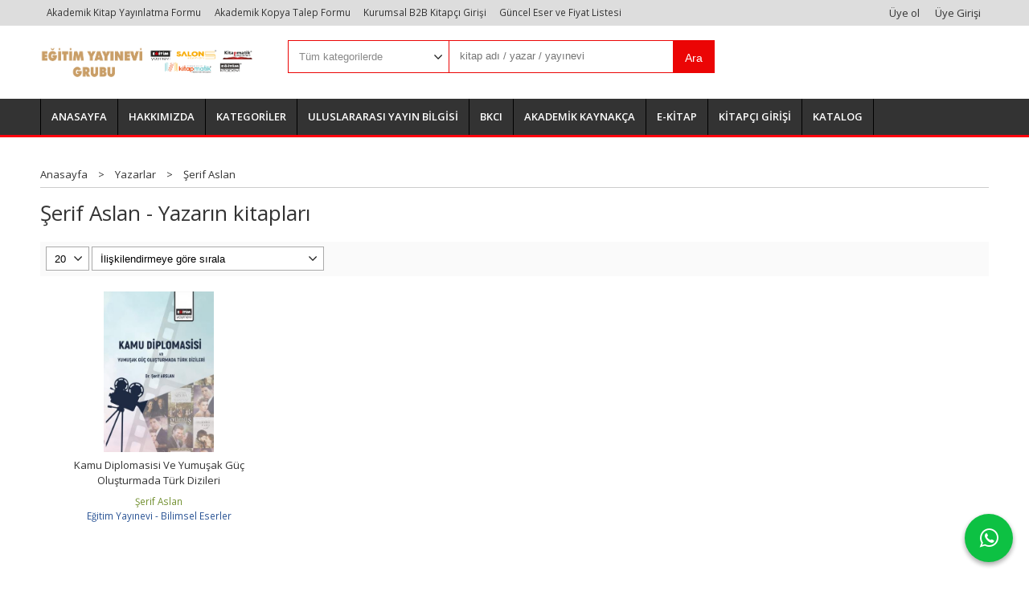

--- FILE ---
content_type: text/html; charset=utf-8;
request_url: https://www.egitimyayinevi.com/serif-aslan
body_size: 42321
content:
<!DOCTYPE html>
<html lang="tr-TR">
<head>
<meta http-equiv="Content-Type" content="text/html; charset=utf-8" />
<title>Şerif Aslan - Yazarın kitapları</title>
<meta name="description" content="Şerif Aslan - Yazarın kitapları" />
<meta name="keywords" content="Şerif Aslan - Yazarın kitapları" />
<meta name="robots" content="index, follow" />
 




<meta name="viewport" content="width=device-width, initial-scale=1, maximum-scale=2"/>
<meta name="apple-mobile-web-app-capable" content="yes"/>



<link rel="canonical" href="https://www.egitimyayinevi.com/serif-aslan" />
<meta property="og:url" content="https://www.egitimyayinevi.com/serif-aslan" />


<link rel="dns-prefetch" href="//cdn1.dokuzsoft.com" />
<link rel="dns-prefetch" href="//stats.g.doubleclick.net" />
<link rel="dns-prefetch" href="//www.google-analytics.com" />
<link rel="dns-prefetch" href="//www.googleadservices.com" />

<link rel="shortcut icon" href="/u/egitimyayinevi/favicon.ico?v=519" type="image/x-icon" />

<link type="text/css" href="/u/egitimyayinevi/combine.css?v=519" rel="stylesheet" />

<link type="text/css" href="/u/egitimyayinevi/egitim.css?v=2" rel="stylesheet" />
<style>
#mod_container_127 .tabs_view_splitter .tabs_view_splitter_nav>li:last-child { padding-right: 1em; }
.prd_view .prd_documents a{
  font-size: 1.5em;
  border: 1px solid #ccc;
  margin: 0.2em 0;
  background: #ddd;
}

.table-wyswyg table tr td{
   border: 1px solid #000;
padding: 5px;
}
</style>

<style>
.prd_view .col3_padding .prd_view_price_row,
.prd_view .prd_view_price_row,
.catalog_mode .prd_view_price_row{display: none}
.prd_view_price_row{display: none}
.home_item_prd .price_box{display: none}

.wysiwyg table tr td{ border: 1px solid #ccc; padding: 0.3em}
</style></head>

<body><div class="page_prdlist   ">
<div class="container   container_responsive  container_logged_out">
<div class="header_full_bg">
<div class="content_full_bg">
     
<div class="content_wrapper">

<div class="banner_top"></div>

 	 
<header class="header">
    
	  
	      <div class="bar_top">    	
        <div class="cw">	        	
        
        		        	
			<div class="top_menu">
            	<ul>
			<li ><a href="/akademik-kitap-yayinlatma-formu" ><span>Akademik Kitap Yayınlatma Formu</span></a>
				</li>			
			<li ><a href="/akademik-kopya-talep-formu-2" ><span>Akademik Kopya Talep Formu</span></a>
				</li>			
			<li ><a href="https://www.kitapmatik.com.tr/register?adr=1" ><span>Kurumsal B2B Kitapçı Girişi</span></a>
				</li>			
			<li ><a href="/u/egitimyayinevi/docs/g/u/guncel-eser-ve-fiyat-listesi-24102025-1761312380.xlsx" ><span>Güncel Eser ve Fiyat Listesi</span></a>
				</li>			
			
	</ul>

			</div>
			
			<div class="user_menu">
									<ul class="user_menu_out">
					    						
              						<li><a  href="https://www.egitimyayinevi.com/register" rel="nofollow"><span>Üye ol</span></a></li>			
                        
						<li><a href="https://www.egitimyayinevi.com/login" rel="nofollow"><span>Üye Girişi</span></a>
							<ul><li><div class="login_top_box">
	
	
	<div class="login_top_content">

		<form name="form1" method="post" action="https://www.egitimyayinevi.com/login">
    <input type="hidden" name="csrf_token" class="csrf_token" value=""  />
		<input  name="return_url" id="return_url"  type="hidden" value="u3KvxCq8AXwhZq0r1223zBVWJFwS0s0oeMG0qk2upNadjy9HYAZsUcC96UAzEzKftUru4nWDcbryFPRhem5HVx06DzTpxjqh09XebTgnq1fk75/KUobkX4U6LtjdMLGj" />
		<div class="login_top_form_container">
		<div class="login_top_row">	
			<input placeholder="Email Adresi" class="inp_text" name="email" id="email"  type="email" value="" />
		</div>

		<div class="login_top_row">		
			<input placeholder="Şifre" class="inp_text" name="password" id="password" type="password" value=""  />
		</div>
		<div class="login_top_row">		
			<input type="submit" class="button login_button" value="Giriş" />			
		</div>		
		<div class="login_top_row">
			<a class="login_top_forgot" href="https://www.egitimyayinevi.com/pass-forgot" rel="nofollow">Şifre Yenileme</a>
		</div>
		<div class="login_top_row">
    
              <a class="register_link" href="https://www.egitimyayinevi.com/register" rel="nofollow">Üye ol</a>		
           
    

		</div>
					<div class="login_top_row social_login_buttons" >
									
						
		</div>
					
		
		</div>
		</form>
		

		
	</div>
	<div class="login_top_footer"></div>
</div>	
</li></ul>	
						</li>												
					</ul>					
					
			</div>
			
			
			

			
			<div class="clear"></div>
        </div>
    </div>		       	
      <div class="cw header_content">
      
      	  
      
          <div class="logo">
              <a href="https://www.egitimyayinevi.com/"><img src="/u/egitimyayinevi/eyg-2024-1734337923.png" alt="egitimyayinevi.com" /></a>
          </div>
	
	
							
			<div class="search_box" data-error-text="Arama için en az 3 karakter girmelisiniz.">	
	<form action="https://www.egitimyayinevi.com/search" onsubmit="return checkSearchForm(this);">
	<input type="hidden" name="p" value="Products" />
	<input type="hidden" id="q_field_active" name="q_field_active" value="0" />
		<div class="search_area">		
		<select name="ctg_id" class="inp_select">
		<option value="">Tüm kategorilerde</option>			
			
	<option value="333">Dergi</option>
	
	<option value="227">E-Kitap</option>
	
	<option value="242">Edebiyat</option>
	
	<option value="21">Eğitim Bilimleri</option>
	
	<option value="403">EĞİTİM BİLİMLERİ TEMEL ALANI</option>
	
	<option value="404">FEN BİLİMLERİ VE MATEMATİK TEMEL ALANI</option>
	
	<option value="238">Fen ve Matematik</option>
	
	<option value="236">Filoloji</option>
	
	<option value="405">FİLOLOJİ TEMEL ALANI</option>
	
	<option value="57">Genel</option>
	
	<option value="54">Güzel Sanatlar</option>
	
	<option value="406">GÜZEL SANATLAR TEMEL ALANI</option>
	
	<option value="86">Hukuk</option>
	
	<option value="407">HUKUK TEMEL ALANI</option>
	
	<option value="50">İktisadi ve İdari Bilimler</option>
	
	<option value="250">İlahiyat</option>
	
	<option value="408">İLAHİYAT TEMEL ALANI</option>
	
	<option value="52">İletişim ve Medya</option>
	
	<option value="237">Mimarlık, Planlama ve Tasarım</option>
	
	<option value="409">MİMARLIK, PLANLAMA VE TASARIM TEMEL ALANI</option>
	
	<option value="34">Mühendislik</option>
	
	<option value="410">MÜHENDİSLİK TEMEL ALANI</option>
	
	<option value="55">Sağlık Bilimleri</option>
	
	<option value="411">SAĞLIK BİLİMLERİ TEMEL ALANI</option>
	
	<option value="224">Sosyal Bilimler</option>
	
	<option value="51">Sosyal, Beşeri ve İdari Bilimler</option>
	
	<option value="412">SOSYAL, BEŞERİ VE İDARİ BİLİMLER TEMEL ALANI</option>
	
	<option value="74">Spor Bilimleri</option>
	
	<option value="413">SPOR BİLİMLERİ TEMEL ALANI</option>
	
	<option value="44">Uluslararası Araştırmalar</option>
	
	<option value="254">Ziraat, Orman ve Su Ürünleri</option>
	
	<option value="414">ZİRAAT, ORMAN VE SU ÜRÜNLERİ TEMEL ALANI</option>
								
		</select>	
		<input data-container="search_box" type="text" name="q"  id="qsearch" class="inp_text inp_search" value=""  placeholder="kitap adı / yazar / yayınevi " />
		<button type="submit" class="button button_search" name="search">Ara</button>
	</div>
	<a class="adv_search" href="https://www.egitimyayinevi.com/index.php?p=Products&amp;search_form=1" rel="nofollow">Detaylı Arama</a>	
		
		<input type="hidden" id="q_field" name="q_field" value="" />
	</form>
	<div class="clear"></div>
</div>			 	
			
				
				
			<div class="banner_header"></div>	
				
				

		<div class="clear"></div>
    </div>

		
	<div class="clear"></div>	
    
    
    
    <nav class="main_menu">
    	<div class="cw">
    	<span class="fa fa-bars"></span>
    		<ul>
			<li ><a href="/" ><span>ANASAYFA</span></a>
				</li>			
			<li ><a href="/hakkimizda" ><span>HAKKIMIZDA</span></a>
				</li>			
			<li ><a href="/kategoriler.html" ><span>KATEGORİLER</span></a>
				</li>			
			<li ><a href="/uluslararasi-yayin-bilgisi" ><span>ULUSLARARASI YAYIN BİLGİSİ</span></a>
				</li>			
			<li ><a href="/u/egitimyayinevi/docs/w/e/web-of-science-kitap-degerlendirme-sureci-ve-secim-kriterleri-a-1714988172.pdf" ><span>BKCI</span></a>
				</li>			
			<li ><a href="/akademik-kaynakca" ><span>AKADEMİK KAYNAKÇA</span></a>
				</li>			
			<li ><a href="/e-kitap-mg10.html" ><span>E-KİTAP</span></a>
				</li>			
			<li ><a href="https://www.kitapmatik.com.tr/register?adr=1" target="_blank"><span>KİTAPÇI GİRİŞİ</span></a>
				</li>			
			<li ><a href="/katalog" ><span>KATALOG</span></a>
				</li>			
			
	</ul>
 
    	<div class="cart_box_fixed">
        <a href="https://www.egitimyayinevi.com/cart">
          <span class="fa fa-shopping-cart"></span>
          <span class="dy_cart_prd_count">0</span>
        </a>
      </div>   	
    	<div class="clear"></div>
    	</div>	
	</nav>
	
</header> 

<main class="content_body">

	<div class="clear"></div>
	
  	
			
	<div id="layout_style" class="content_body_cw cw layout_010">
        <div class="main_content">
              <div class="list prd_list">





<div class="prd_list_container_box">	
<div class="prd_list_container">
	
	
	<div class="bread_crumbs">
<ul itemscope itemtype="https://schema.org/BreadcrumbList">
								
		   <li itemprop="itemListElement" itemscope itemtype="https://schema.org/ListItem">
		     <a itemprop="item" href="/">
		     <span itemprop="name">Anasayfa</span></a>
		     <meta itemprop="position" content="1" />
		   </li>
		   		   <li>&gt;</li>
		   		   
									
		   <li itemprop="itemListElement" itemscope itemtype="https://schema.org/ListItem">
		     <a itemprop="item" href="/yazarlar.html">
		     <span itemprop="name">Yazarlar</span></a>
		     <meta itemprop="position" content="2" />
		   </li>
		   		   <li>&gt;</li>
		   		   
									
		   <li itemprop="itemListElement" itemscope itemtype="https://schema.org/ListItem">
		     <a itemprop="item" href="https://www.egitimyayinevi.com/serif-aslan">
		     <span itemprop="name">Şerif Aslan</span></a>
		     <meta itemprop="position" content="3" />
		   </li>
		   		   
				
 </ul>
 <div class="clear"></div>
</div>	
	<h1 class="contentHeader prdListHeader">Şerif Aslan - Yazarın kitapları</h1>	
		
				

<form action="https://www.egitimyayinevi.com/index.php?" method="get" id="prd_filter">	
<input type='hidden' name='p' value='Products' /><input type='hidden' name='wrt_id' value='11296' /><input type='hidden' name='sort_type' value='rel-desc' /><input type='hidden' name='page' value='1' />
	
<div class="sort_options">





<select title="Ürün Göster" onchange="$('#prd_filter').submit();" class="inp_select rec_per_page" name="rec_per_page"><option value="10">10</option>
<option value="20" selected="selected">20</option>
<option value="30">30</option>
<option value="40">40</option>
<option value="50">50</option>
<option value="100">100</option>
</select>
	

<select title="Sırala" onchange="$('#prd_filter').submit();" class="inp_select sort_type" name="sort_type"><option value="prd_id-desc">Siteye eklenme tarihine göre yeniden eskiye</option>
<option value="prd_id-asc">Siteye eklenme tarihine göre eskiden yeniye</option>
<option value="prd_press_date-desc">Üretim Tarihine göre yeniden eskiye</option>
<option value="prd_press_date-asc">Üretim Tarihine göre eskiden yeniye</option>
<option value="prd_barcode-desc">Barkod numarasına göre azalan</option>
<option value="prd_barcode-asc">Barkod numarasına göre artan</option>
<option value="prd_name-asc">İsme göre artan (A-&gt;Z)</option>
<option value="prd_name-desc">İsme göre azalan (Z-&gt;A)</option>
<option value="prd_final_price-desc">Fiyata göre azalan</option>
<option value="prd_final_price-asc">Fiyata göre artan</option>
<option value="prs_daily-desc">Günlük çok satanlara göre</option>
<option value="prs_weekly-desc">Haftalık çok satanlara göre</option>
<option value="prs_monthly-desc">Aylık çok satanlara göre</option>
<option value="prs_yearly-desc">Yıllık çok satanlara göre</option>
<option value="prs_alltimes-desc">Tüm zamanlar çok satanlara göre</option>
<option value="prd_discount_rate-desc">İndirim oranına göre azalan</option>
<option value="rel-desc" selected="selected">İlişkilendirmeye göre sırala</option>
</select>


<div class="pager" data-page-count="1" data-record-count="1">
<div class="pager_wrapper">
</div>
</div>
<div class="clear"></div>

</div>
	
	
	
</form>	
	
	
	

<div class="clear"></div>
<ul>


<li class="items_col items_col4  items_col_left ">
<div class="home_item_prd home_item_prd_b home_item_prd_363374" data-prd-id="363374" data-prd-box-no="D-276">
	
		
	
	
	
		<div class="image_container">
	<div class="image image_b">
									
				
				<a title="Kamu Diplomasisi Ve Yumuşak Güç Oluşturmada Türk Dizileri"  class="tooltip-ajax" href="https://www.egitimyayinevi.com/kamu-diplomasisi-ve-yumusak-guc-olusturmada-turk-dizileri">
			<img class="prd_img prd_img_list_0_363374 lazy" width="100" height="100" src="/i/1x1.png" data-src="/u/egitimyayinevi/img/b/9/7/9786258223774-1674650698.jpg" alt="Kamu Diplomasisi Ve Yumuşak Güç Oluşturmada Türk Dizileri" title="Kamu Diplomasisi Ve Yumuşak Güç Oluşturmada Türk Dizileri" />
		</a>
			</div>
	</div>
	<div class="prd_info">		
		<div class="name"><a href="https://www.egitimyayinevi.com/kamu-diplomasisi-ve-yumusak-guc-olusturmada-turk-dizileri">Kamu Diplomasisi Ve Yumuşak Güç Oluşturmada Türk Dizileri</a></div>
		<div class="writer"><a href="https://www.egitimyayinevi.com/serif-aslan">Şerif Aslan</a></div>		
				<div class="publisher"><a href="https://www.egitimyayinevi.com/egitim-yayinevi-bilimsel-eserler">Eğitim Yayınevi - Bilimsel Eserler</a></div>
			
		
	
		
		
		
    		<div class="price_box">
			<span class="price price_list convert_cur" data-price="249.00" data-cur-code="TL"></span>
			<span class="price price_sale convert_cur" data-price="249.00" data-cur-code="TL">249<sup>,00</sup>TL</span>
		</div>
        
		
		
				
				
		
		
			
		
	</div>
</div>
</li>


</ul>
<div class="clear"></div>
<div class="pager" data-page-count="1" data-record-count="1">
<div class="pager_wrapper">
</div>
</div>
<div class="clear"></div>

</div>
</div>



<div class="search_query" data-query=""></div>
  <div itemscope itemtype="https://schema.org/ItemList" class="rich-snippets">
    <link itemprop="url" href="https://www.egitimyayinevi.com/serif-aslan" />
    <span itemprop="numberOfItems">1</span>
    
 
  
  		  
  <div class="script_prd_items_list" data-prd-id="363374" data-prd-name="Kamu Diplomasisi Ve Yumuşak Güç Oluşturmada Türk Dizileri" data-prd-price="249.00">
  </div>  
  
  <div itemprop="itemListElement" itemscope itemtype="https://schema.org/ListItem">	      	      
    <span itemprop="position" content="1"></span>
    <a itemprop="url" href="https://www.egitimyayinevi.com/kamu-diplomasisi-ve-yumusak-guc-olusturmada-turk-dizileri"><span itemprop="name">Kamu Diplomasisi Ve Yumuşak Güç Oluşturmada Türk Dizileri</span></a>
      </div>
    
</div>
    </div>                  
                  </div>
      <div class="clear"></div>
	</div>
</main>


<div class="clear"></div>  

 
<footer class="footer">
	<div id="dump"></div>	
	<div class="cw">
		<div>
			<div class="footer_content">

				<div class="items_col items_col_70">
					<div class="footer_menu">
							<ul>
			<li ><a href="/iletisim.html" ><span>Müşteri Hizmetleri</span></a>
						<ul>
											<li ><a href="/egitim-yayinevi-grubu-egitim-publishing-group" ><span>Hakkımızda</span></a>
						
													
						
						</li>
											<li ><a href="/kargo-ve-teslimat" ><span>Kargo ve Teslimat</span></a>
						
													
						
						</li>
											<li ><a href="/gizlilik-ve-guvenlik" ><span>Gizlilik ve Güvenlik</span></a>
						
													
						
						</li>
											<li ><a href="/siparis-kosullari" ><span>Sipariş Koşulları</span></a>
						
													
						
						</li>
											<li ><a href="/uyelik-kosullari" ><span>Üyelik Koşulları</span></a>
						
													
						
						</li>
											<li ><a href="/iletisim.html" ><span>İletişim</span></a>
						
													
						
						</li>
								
				</ul>
					</li>			
			<li ><a href="/yazarlar.html" ><span>Yazarlar</span></a>
						<ul>
											<li ><a href="/clifford-t-morgan" ><span>Cliffort T. Morgan</span></a>
						
													
						
						</li>
											<li ><a href="/m-serif-simsek" ><span>M. Şerif Şimşek</span></a>
						
													
						
						</li>
											<li ><a href="/adnan-celik" ><span>Adnan Çelik</span></a>
						
													
						
						</li>
											<li ><a href="/metin-isik" ><span>Metin Işık</span></a>
						
													
						
						</li>
											<li ><a href="/aynur-elhankizi" ><span>Aynur Elhankızı</span></a>
						
													
						
						</li>
											<li ><a href="/gulcin-yahya-kacar" ><span>Gülçin Yahya Kaçar</span></a>
						
													
						
						</li>
											<li ><a href="/metin-balci" ><span>Metin Balcı</span></a>
						
													
						
						</li>
								
				</ul>
					</li>			
			<li ><a href="/kategoriler.html" ><span>Kategoriler</span></a>
						<ul>
											<li ><a href="/#" ><span>Eğitim Bilimleri</span></a>
						
													
						
						</li>
											<li ><a href="/#" ><span>Ekonomi</span></a>
						
													
						
						</li>
											<li ><a href="/#" ><span>Bilgisayar Bilimi</span></a>
						
													
						
						</li>
											<li ><a href="/#" ><span>Psikoloji</span></a>
						
													
						
						</li>
											<li ><a href="/#" ><span>Sosyoloji</span></a>
						
													
						
						</li>
											<li ><a href="/#" ><span>Sanat</span></a>
						
													
						
						</li>
								
				</ul>
					</li>			
			<li ><a href="/yayinevleri" ><span>Yayınevleri</span></a>
						<ul>
											<li ><a href="/egitim-yayinevi" ><span>Eğitim Yayınevi</span></a>
						
													
						
						</li>
											<li ><a href="/egitim-yayinevi-ders-kitaplari" ><span>Eğitim Yayınevi - Ders Kitapları</span></a>
						
													
						
						</li>
											<li ><a href="/egitim-yayinevi-bilimsel-eserler" ><span>Eğitim Yayınları - Bilimsel Eserler</span></a>
						
													
						
						</li>
								
				</ul>
					</li>			
			<li ><a href="/e-kitap-mg10.html" ><span>E-Kitap</span></a>
				</li>			
			
	</ul>
		
					</div>
					<div class="clear"></div>	
				</div>
				<div class="items_col items_col_30">
					<div class="footer_adr_col">
					<div class="footer_adr_box">
					<span class="firm_title">Eğitim Yayınevi Bas. Yay. Dağ. İç Dış Tic. Ltd. Şti.</span><br/>
					EĞİTİM YAYINEVİ GRUBU MERKEZ OFİS BİNASI: Fevzi Çakmak mah. 10721 sok. B Blok, No: 16/B, Safakent, Karatay/KONYA<br />					
					<a href="tel:05331515042">05331515042</a>					&nbsp;&nbsp;&nbsp;<a href="tel:05071515043">05071515043</a>					&nbsp;&nbsp;&nbsp;<a href="tel:05331515042">05331515042</a>					</div>
					<div class="footer_social_menu">
						<div class="footer_header">Bizi takip edin</div>							
							<ul>
			<li ><a href="https://www.facebook.com/" target="_blank"><span><i class="fa fa-facebook"></i></span></a>
				</li>			
			<li ><a href="http://www.twitter.com/" target="_blank"><span><i class="fa fa-twitter"></i></span></a>
				</li>			
			<li ><a href="https://www.instagram.com/" target="_blank"><span><i class="fa fa-instagram"></i></span></a>
				</li>			
			
	</ul>
	
					</div>				
					</div>
					<div class="clear"></div>				
				</div>
				
				<div class="clear"></div>

				<div class="banner_footer"><img src="/i/visa_master.png" alt="eticaret visa master" /></div>
				
				<div class="logo_footer"><img src="/u/egitimyayinevi/eyg-2024-1734337923.png" alt="egitimyayinevi.com" /></div>
				<div class="copyright">&copy; 2026 egitimyayinevi.com Tüm hakları saklıdır.</div> 
				<div class="clear"></div>		

			</div>
		</div>

	</div>
	
<div class="banner_cookie"><span class="close" onclick="$('.banner_cookie').hide()">X</span></div>	
					<div class="footer_whatsapp">
				<a href="https://api.whatsapp.com/send?phone=05331515042&text=https://www.egitimyayinevi.com/serif-aslan" target="blank">
					<span class="fa fa-whatsapp"></span>
				</a>
			</div>
		<div class="dy_logo"><a target="_blank" title="E-Ticaret"   href="https://www.dokuzsoft.com">E-ticaret</a>  <a title="E-Ticaret" target="_blank"  href="https://www.dokuzsoft.com"><img src="/i/logo-dokuzsoft.png" alt="E-Ticaret" width="60" height="15" /></a></div>

<div class="etbis_code" style="text-align: center"><div id="ETBIS"><div id="c13a27ef53694f13896891a0476d0193"><a href="https://etbis.eticaret.gov.tr/sitedogrulama/c13a27ef53694f13896891a0476d0193" target="_blank"><img style='width:100px; height:120px' src="data:image/jpeg;base64, [base64]/fXN9LK7NTV3PTe3ewfspx93t1PdPTPb802H6urtGFSTePjhh5OGQw45RLWXvOaaa0yKinHcccepeUief/75JkUUCxcupL322ku1t+HJJ59scori77//pv33399jO3DgQGMRHJs2baIWLVp48kwWL730UnMmUcybN49233131V7yueeeM6kqB3x3Ms+HHnrIHK06fPLJJ55yUGc1oI5L2xpA9cNqY0oIUkIQy5QQJI3qh9XGlBCkhCCWKSFIGtUPq43JFII2bdqoeUhqQrBo0aKECEH9+vU9tmGE4J9//qlxQjB//vyUEAjbGkD1w2pjWCG48sorTYqK0bp1azUPybPOOsukiGLNmjW09957q/Y21IRg5cqVtMcee3hsf/75Z2NRObRs2dKTZ7J4wQUXmLOIwu86NYYVgosvvtiT5+OPP26OVh2++uorTzlbvBC89NJLNHjw4ITznnvu8ZQdRAgeeOABT55vvfUWnXPOOVb84osvPOk1fvDBB560p59+Ou24446ec7KlJgQbN26kESNGeMq/6667POXb8uyzz6bddttNPQcbNmzYkH777TfPOdnyvffe85zTaaedRjvssINanqQmBPn5+Z48/Vi3bl1Pnk2aNFFtw1B7uIMIAZ4F7f5VNfFsy7INvR+OGzfOnHJi8fnnn3vKDiIEX3/9tTkaRf/+/T12fiwpKTGpysewYcPU9GGoCYEftOZtsojWRBj88ssvar621ITg999/V21rGoMIAZ6FZADPtizb0PshbnQy8P7773vKDiIE6JdJQByknR+zsrJMqvIRtjJrDCIE6GdreSSDGF/AgGNlgfENLV9bakLwxx9/qLY1jUGEAM9CMlCOiHo/TAlBPFJCkBKCyjAlBJZIhBB89tlnHjs/Tp482aQqH4kQAowx2KI6hcCvMtsirBD06NHD5BRFbm6ualvTuFUKQXp6OnXv3r3SnDBhgskpikQIQV5eHj388MNxvP3222n77bf3pO/cubPnPDMzM01OUWhCsOuuuzrpZVka27Vr50nftGlTT9lvvPGGM4UokQghOO+88zznic+kHQbbunXr5jlXjTk5OeaMowgrBBiIk+XccccdHruddtqJ7r77bs81JYKHHXaYp3yNYYUAz4y89iDEMysRWgiefPJJj10QYnpFIhFCoGHFihX0r3/[base64]//znDtabTJPP2pux/BslHaayzRaU0OHDvWUH4bZ2dm0bt06c3ei0IQALUR5nqizGlJCIBBECDTcfPPNnvRBCFfVymLZsmW0yy67qPna8JRTTjE5RbF+/XqqU6eOxxYtkuoCulXajIst4etvC9wTmf7FF180R6OAAEu7RHHatGmm1Cg0IbjtttvM0YqREgKB6hYCbbrLFosXL7ZeOKNRcyhavXq1MxshbX/44QdjkXxMmTIllBBccsklJqeKgXsi0z///PPmaBRYjyHtEkGsh4AQSmhCcOutt5qjFSMlBAJhhQBNZpk+CNH8qyy2lHgEYTFp0qRQQoCBTltoQlCdnoUYV7IVAtRFW6SEQCCsENjO5/pRcx6yBYQgzKo+rWuwdu3aGicEU6dODSUEHTp0MDlVDE0IXnjhBXM0ij///NNjlwj6CUHHjh09tqiLtkgJgUBYIYDHIAYBK0sMBlUWEILatWur+UpqDxK8DTds2BBHjDvYCgFmLGT6RLCsrEw9fzSbba4TXQMtXw2aEDzzzDOetFgNKssOQlth8xOC6667zpMn6qItUkIgEFYI8DDijVVZ4g1cWSB2ACqJlq8k4ibI68RAI9yMY3nQQQep6/Q1IcCcv0yfCGrTtiB8K+R13nDDDR47tJpknieccAKtWrXKXEkUmhDsu+++nvRoZciyg7BLly6ecjT6CcFff/[base64]//[base64]/2ApBIrDFC8GWsgwZlVTaakSlD4MgQgDvwMoirGehxkQIAb4LfCeavQ2xSEgCaz8wpStttejZQZASAoGUEFQeKSGIR0oI7BBICLRYZ4kA+mCy7EQIwdKlSz1p/ZgsITj22GNNisoBG4do+UrWRCGAM5UG3BPNXnJrFAI8C8kAnm1ZtqH3QwzMaYMPVU3NEy2sEGA8QJaDgBmdOnXyDPpoS34TIQRHHnmkp2xMtcnzRAXTBiCx2k7awgdf5okBPFm2nxCMHTvWkyc+k/ATAtvBwkaNGnnssFIP/[base64]/ATAluHIm0Zst+26LgnEpr/ShAhwHcnge9Y2oUVAtRFaYc6qyElBBZMCUFKCGKREoKkUf2w2ti8eXNzu+KhCQH6PBLfffedxy6IEGBBisSQIUM8dohOpOWpNeM1IRg5cqTHDg8cBjYltGY8FvhIYCGQtPMTAi24Bj6T8BMC20VHWncDc/62QvDYY4957BDbUcIvT3x3EtqiIz8h0CJGaXEtP/zwQ48d6p0G1HFpW+2USzyrm9jGW4MmBK+88krcUlBQ+5KDCAGWqMo8+/bt6znPo48+moqLiz22//d//[base64]/ATAtvAJDh3aQdKO1ATAi0Ai3aegLQD8d3JsrXz1IQA0PLUwtj7BYrRoNlVN7cz51bjoQmBLYMIgcZzzz3XpIgCi1FsQ5VpQqABgVL2228/NY/K0k8IbOEnBImgJgRhge9OK0vSTwi2FaSEQLGXPP/8802KKLCQyTZ4qa0QwNsOXndaHpXlti4E+O60siRTQrCFIKwQaM1JWyHALsESCGduKwRPPfWUSVU+/MKZhyEeYoQkryzChjMPwkQIgbbDs8aUEGwhCCMETZo0MbnE4/jjj1ftJbWuAfrztkKAAJw2wK46mrdjGOIhDhNcA2m3ZCGw7RqgLmzLsBaCTz/91BmVrSyxHZXEt99+67G74oorzNF4hBEC7J1/zDHHeMrS+viYAoOHWywRKFSmheurNjinEc19mV4jZhwQs1+Wf9ppp3nyvPrqqz12GCGXdiDmrbXybBh2zhvnLs8TC1+wd6S0tRUCzLho56oR350sX5vmRF2QaRFkde7cuabUKB5//HGPbSIIT01bIN6GloctrYUAbzV584IQlVRCm+rze3uHEYIgfOedd0yJUZSzYqvKqTkpQRyl3YMPPmiORjFx4kSPXXVTE3ZM9Wm7RNkKAV4qMq0ftZW0+I41W42YbpRAFGXNtqqJzW9toQW/CUSTT4Wo7piFyRICW8/CRDARnoXVzbCehRqC7HRk61mo0S9moeaMlQj6tY41aP4rgWjyqRApIdDtq5IpIUgJQSxrpBCEjc3/1VdfmZyi6NGjh8cO22BrSJYQwJNNAtuia7ZVTT8hwFJaaXvTTTeZo1HAK1HaVTevuuoqc3ZRwF9Cs83NzTUW5SOIEMBW4oMPPlBtNWozLmiya7ZVzf/85z+mxIrRvn17NQ9rPvTQQ2TDp59+2lHSWGqLTOC5hekyaTthwgRzylHgDSbtMLijwVYIMCgo83ziiSfUgb3777/fY4tzl9eu9Qnx0GLLbpm+RYsWHltb+gkB1rXLcoYPH26ORoEdeKQdgo9qi3HCEvdFlqVFGML9kPcTg2A4L5keg3DSVuvja0KAYCfPPvusJ0+4E8s8Tz31VE96xE2Qad944w11zObnn3/22Aahra8IAtzKc/[base64]/8Ga6FmYrGXIWkAcP7C9nolkSgjimRKClBBUFtuEEKBroG1wGRZYlSfL0hhECMJs5In84F0osa0IAXwWJO6++27VVjKsEPj5dcAzU0KLD6HxxBNPNCkSD/jKaOdQ1cQAvy22gwumpDa4ZCsE8OJD4IbffvutSokHXJ6ntmV3ECFAH0qWg8ElWY5GjIZrW3snSwhwTfLcMbshEUQIILbatWpEUBhZ/qOPPuqxc7zWRDlhhQCtEVnOxRdfTN9//73nnO68806PrRZk9eCDD/akTRQxGyDPKRHEvdPK16hOH2oLNWyFIFHUtv3ClyztggiBRkxphkGyhMCM9MZRi+4URAgQXdgWGNGW6bWdp7ToTmGFQAMGCtEtlek113acp7RLJsMsAgsCLbqTL02aOPz73//2GFa3EGjN+FtuucVjF1YI8ICFQbKEQNvgBOsfJIIIgRaz0A9amHGckwSmPqVdIoQAM0Pagq0wDkWJIiJbJQN4ZrXyVZo0cUgJQeVRnUKAaSmJRAmBNgWmCYG2b2QihCBs8NJkcosRAs2TTVsJlUwh0BZ/wLtO2mmebNgrQNr5sVu3biZV5aBVZltCCBDnwAZwdpHpEfNQAkLQuHFjj61GbP5hC23kG+ckMWDAAI8dQrxpgWK0fSbgyGYD+K5oy8IHDx5sLKLQPFqTSe2llggEEgJUPMmLLrrI+bJiqSlzECHAajOZp0Y4hmjpEfBSnucdd9zhSY8djaRdYWGh4wAkbTVq/VxUWpknQpVpDiwYtJJ5aktuNWIpbFlZmacsbTQcuzfJcuBmKgEhwM4+0lYjxghk2X5EJGGZHuckgTeytMP4AqaYZZ5oiUpbeCBKaN8HHJwwRiLTQ4ikbffu3T12frSNxQAnKS29Rmw7Js8JbtcS+N6lnR8Rd1AikBBgFyDJn376yanosdS24goiBHAdlnlq9MsTai/PEyGkZXrsISftWrdu7bjfSluNmlckpqtknqh06JdKYOpU5qlFzdWIQJ8QQlkWXFolUHFkOZpfA4DPpa1GxOaXZfsR26PJ9FplxkMr7eBuDpdYmSfus7TVvg/sXiTTwkUYg3AyPdzDpS1at9JOI+oM8tW+K0m0prQ8NCLOgTynXr16mauLAuMr0s6PmZmZJlUUgYRA+UD1Y9cQRAjQV7QBKomWXqN28/r16+ex81vIZItBgwZ58oQw+T14EliTINMHId5qyQCmBLXyNYbp5y5atEgds0F9ssGwYcM8aTFjoPl1nHPOOR5bLZaDH2zn/G+//[base64]/[base64]/5TVhdkOmxbiBNruCB0TaYsxG5qkRrQkE2JXpNXGBe7aWh0YtXmOrVq08dvfcc4+nbD9i+b1M72xlJsqBy7eWXvUjOOWUUzwZIIhHVUObC/[base64]//7w5WnXQ+slw4LCF7fr3ILQVAr9QZbYoKiry5OlHLBOVeO+991Rbjdog2pYCLWhuWCGAI5rM04/aSsFkCUGQ4KVwL9fykAwtBFh/ANfMioj+l21gEkx5oA8YSyyd1PLVCA8teZ4aMceMkWJZFha/SFtbIcA8OMRROy8b3nXXXZ488QbC5/[base64]/TqFAK/Zci2G5xoCLIMOQhtYxYG2eDElkGEIBExCzUhCOtQZEtMU9pGCdccilJCkBKCKmVKCOLTb5VCYNuc8qPWr7LFtGnT1DzDMKwQ/[base64]/FEUItH4Lf6sKqFAFFhNCEYMWKEsYhCG73F298WtkKAh1Pa+RE+/DbAPHoYIdAWzuBFYTvyjb0oZfog/PXXX01O5SOZG8hihW1lga4jtgzQ8g1Fk3+F0LZF14QAAxlaNyIRDBuPIIwQYMmrJgRYIiuhLUOubiHw22xWAl6JYYQAfgQyrV/wUg2aZ2EQYqDXBk7zWEmfCIYJ6oKBeC1se2ia/[base64]/[base64]/81OUXh51loO+WypQhB2GXItgjiWRh2pyONGOiU8PMs1KZeNSHQPAsxnast5qlOIUC0Yg1hYhaiW2XrWajBbydppvqhhykhqDxTQhCPlBBswUKAAS+JINNVGh944AGTUxToAmi2tnOvW4oQYMBIs9UYRgiA+vXrq/lKIl6kLbTtzjVqzfggQoBxC2nnt1JQ6xpgMxQblJaWetKGpd9+GlpcTc2vQ3PGQrTmMIBXoszTUP3QQ6gYBvdiiSkseKjZUIsdAHdcmSe2MdPS20YDSoQQIB6cPB+sC9e2MsOuRtIW3nHyOs8++2xPWj/aCgFGlGU5GKzDNKs8J43wHpXp/agNzMEHX+apRSYOIgR42cg833rrLc/5dOzYUR38RetB2mrEsm5ZDh5O29gBCGgq03/00UdqWdq2fng+pB2C88o84TuDXZWkrS21fU0N1Q+tqG3D7Qe8bbQ8JDEaHwaJEAKteYsmt/[base64]/LrGmhCAB8MaReEtkLg54NR07oGcHzSNvmwFQI/p7Mw9BuAtO0aaEIQZPs+jVu0EMBNFUuB8XaJJUZ/[base64]/eXM23ImrdlKAMIgSaQ5HGsEKAhYK2YHs9ExtuK0KAQSMEIrEhbG2AlWRaeo3a5p64z9IOK/o04HNpq1GLEYCunmabCOKeVBZYqYdYmVq+FRELwLS6FITbtBAcc8wxJpsoUEHxBpG233//[base64]/lZNPSsjJaYxmqLBlA1wALhGRdCsKePXuq9UsjYidoeUhi9k1LL58DEDMuMj0WCmrpNVqHKgsLjOZrFyDpt4Ybn0tbLUKRBuyV4DcFpk33bS1AvJ/xubk08LXX6HUW4gcOOoju4rfJvbvtRvfttis9yHyI+ciuu9KjzC7MJ3fdhZ5iPst8nvkiC+jLzG677EyvMnsw32C+zXyH+T7n9yHz4513op7MXszPmb2ZX+20E/Xd6V/Uj9mf+R3ze+YPnO/vRx9FGf/5D03iB2ilpZ9DogAh8HMxtgWmGrX6pdE2VFkQn5iMjAyTKgptgxNfmjQJB7oR6gkI+nkWQrGlrRa8VANaBFrXAtSiDm/pWL5iBf3+xRf0/AXn00177UnX8nXewLydlR9CcA+zMz+oDzAfZD7MD+wjzMeZT/CD+hTzWebzzBf5vr3M7PavHelVZg/mG8y3me8w399xR/qQ+fGOO1BPZi/m58zezK+4vK932J76Mr9l9mcOYA7cvhb9wOczkImfQ5s3p0nvvksblVBlyQCEwO8FZAvURa1+abQNXqotQ/YjQgJI1EghsG0RtGrVyqSIhxbVxVYIsLGq0/wR6cGtSQhWr11LP3MrqTN3r67ga7uGeTM/6Lftvhvdwa2A/zLvYXZm3m9aA/9jojXwGPMJZld+Wz/NfI75AvMlbg28wuzOb//XmK8z3zStgXeZH7CofMREa+AT5qfML5hfMvv4tQiYPzEHscD8wiLyC5/nz8wsflmsUcLPJRrwcfGLHWCLIEJgu6Q+SIsAYwcSgTxaTZqEA6P56gkI+n0hmCOWtrYurZhykWkj3FqEIGfUKHqoXTu6hK/pKuYN/IDfxAJwK7NGCwHzN25ZDOaWwq983pnnn0frQwTeqAzg+YmR/DAI0jWwDbIDj1ItvUZNCB555BHVVqVJU2XArAG28YYTSywxsIfItxUR8flkWhCRZqRt586dVVtJbPyIrb9kegQ01Zx1tiSs27iRej39NHXgh/JS/kKv5Yf8+t13pxv44d+ihID5O3cnBvM1FN9/v7m65AB+FmiGa3XHlqiLsn75EXEctTwktXUO2BwGjlcyT80HBMugpZ0fq1wI4EeguXraLpxxpjJEWhCuxxKYXtFsJTHNqAHdEFvX55oIONA8eVkHOoev8Qp+8K7ZYw+6lkVgixUC5tBatWg4dxcWKYNfiURRUZFad2yJumgLTO1pedjwwAMPNLlULRIiBInwLNSaU/Dm0mwl/XY6wgARBoq2RCyYP5/ubteWzubru2L3XemqPXana1gAtnQhGAYx4GvK7XCpM+uRLISNWZgIz0KNeLbwjFU1UkKwBQrBkqVL6a6TT6az+NouZwG4grk1CcFwvq4/+XqWTZhorjjxSAlBFSOsEGCEX6YFtZFWWyFAV0UDzhMjs1sS1m/aRF2uvJLO4OvqwA/LVikEO+5Aw/j6pr79lrnqxMMvloMtEa/RFmGEAI5xifCGVYUAK9sQODGWtmGhgwgBRjplOY8++qizEakkfKwlNCHA+geZFjEKZDkgIgehAmxJ+Lx7d2rP13kxP+wd9thjqxSCP/CTrzHv/POS0j1AHUBgT1mX/AhbWcdQl2T9QnwHDbZCgOXKspwPP/xQXZyF6FCyfI14tjWoQqBFHMaoqA2CCEGPHj08do0aNTJHK4YmBNqgDUaFpR1oO41TU5A9ahSdwucNIfg3E4OE5zHPZ17ExNQhZg7gQ9CReTXzP8zrmJ2YNzFvZd7OvJN5N/Me5n3M+5n/Yz7CfIz5BLMr82nms8wXmC8xX2F2Z/Zgvs58m/ku833mB8yPmJ8wP2V+zuzN/IrZl/kt01YI0D3IOKQlrV250lx94lBOrH+V2kwTIh5LO79BalshgODYwnbnKTzbGlQhwHSbzEDb4ERDECHApg7SDjfJFpoQaMuQ/TwL0S/cUoA1FJ/zG+F/F15IT199NT3DfI75/NVX0QvMF5kvX3UVvcLsxnz1qo70GvN15hvMNzt2pLeY7zLfY77P/JD5EbMn8xPmp8zPOl5JXzC/ZH7F/Jq7IX2Z/a68gr5l9mcOYA5k/sD86YoraBDzF8PfmEOYvzOHMYdfcTn9wT9H8rn+1KI5DYBXoYUQ/MHfz6i6dWj5xMSPE8CXRNaN8oi4mBKaQ5GfT4ytEGiL+vyAkABaHpJ4tjWkhGALgbZT8JaGady97F+rFg3cYYeKhYAFY0St7WhREhy+UkLgIwRaPL1nn33WHC0fGMjQIr5o8/Xor0i7Jk2amKMVw8Rai6N287Dp5pYuBFsD0LcdcuIJNIDvfUVCMGLHHWgE2y2wjGMRBkFC0YHaSw0xDqUdXogabEOV4Tm0RevWrdU8JLVgQsB2v/32G0liwE1mcBU3N6WdFloK0XQQxBLehbHEYIZMj0E8aYd+kbTzIwY/ZHrEI5B2+JKwNbq8ppQQJB/Z/3uI+vO9txWC+d95H7qqBrafk/WoPCIWoKxjGMiTdmidSjtQC5GOVoJM/+KLL5ozrBjYPlCm14iduDTwOcSfUBAG2enokksu8aS//fbbzdEo/[base64]/zz33mKNRTOQvXtr5EX1/iVTXoOZi+pAhNGC3XWkgv+0rEgLHj6DVYbRu1SqTuuZAcz7SurlTp0712PkRq3OrE3wO+olJwrUR0Yljec4555hsosA0F0bpY8NFgxdffLEnz5tvvtljFySiLHbMkelxQzVbjSkhSA5Wr1xJJR99RN/vu6/TGrD1LCy49lqTQ2KBAW6/UPBaXdaC7GCAXNohfJi08+Orr77qSa8R52M7lbyKRVTLQyOfg35ikhiVxLLXWGJTCQn4EWB5r9xEQpu+QzRWaadtLOpH7Kgk02uba/oxUUIwe84cykhLoz7cYnnu0UfokTvvoM6dOtGdV11Ft3MX6S7++dANN9Dj/Bbpwnzi9tvoSWbX226jp5hPM59hPst8jvnCbbc6fIn58q230ivM7sxXma8Zvs58g/km823mO7feQu8x32d+wPyQm64fM3syP2F+yvyM+TmzN/NLZh/m17fcTP2Y3zL7M79jsR7AHMj8gfkTcxDzF+avzMHMIczfb76JhjKHMf9g/skcyfmN5Ov8sfXh9DXfb1vPwuHcYoAQzFZ2eEoEMJKvedxhoRoGxGUd22mnnTx1CZ9Ju7B1WSOeLTxjNoDbs5aHRj4H/cQkn3zySZN9+cBJwrVSy6OmsaqEYOOmTZTGLZnn+R51OOssOq55c2q6xx504A470P5czgHMxsymzObMFsyDmS2ZhzAPYx7OPJJ5NPMYZhvm8cwTmf/HbMeEe/FpzNOZWHmIJciai/HlzCuZ0sX4RuYtzNuYVeVi/BazPBfjL5mOCPxrB+u1BhCBMc2a0Vqft3RVAxGKECNAAkLQoEEDte5UF/Fs2QpBoAhFygcqw3oW1kSGFQI0Jz989106t317asQP/r6cZ73tt6fG3I1qzn+33GtPOnTvvegw5uH8djiCeSTzaOYxzDbM45gnsN1JzLZ77kknM09hnso8nXkm89977kHnMM/lPC9gXsi8hLlVLjracQf6ne/jVMst1qsCfsFLIQS226Ini3i2bIUgUPBS5QOVtkKAUGXbghB82rMnndC6Ne3N+dThhx9C0HTvvakZswXzYOYhLAApIQgmBEP4fqaddBKt53qULEAINHdgeEJiY1mt7lQXgwhBwO341Q89RKa2QDglLY+axsoIAdYtXH3ZZbQHp6+9447UmB/kg/ihb8JMCUE4IUC8wuH77E2L8wvM3U4OsB1fEx/X9prWzQ0iBNjOX8tDJZZg2hADD1iwUBHPPPNMdUumrl27qvna0lZcTj/9dE/ar776qkpcjNPT0unIQ1rSLpy2IT/Ajfhhb8xMCUF4IUAE4yFsP7saYkhi63d4qcq6jFkxBK6R9Ql1TNYljaizMm0Q4pmReQYRAuwjKvNEjASZp0OTpkJo+/EH4a+//[base64]/sf3+LAANmCkhCCcE2PLse76fP/Hx3HvvpVXKWzfZSAmBJbYUIdBWgcHxSRMCm3iF2HBlT67odfmBTAlB5YXg23/[base64]/ADfj7zAiaCl17KvIwf8suZHZlX8wN+DfM6Zid+wG9k3sK8lXk7P+R3Mu9m3su8jx/yB5kPMR/hB/1RZhfmk/yQPsV8lvk880V+yF9mduMH+1VmD+YbzLeZ7zDf54f9Q+bH/LD3ZH7K/JzZmx98OBMhXmHEqWjQoYdSZufOND/Jm5dUBNQB1AVZPxIlBKjjso7iWZAIIgRffvmlJ0+NL7zwguNoJMl5xxcEasEZEyEEWvBSeHJpsBWCoERTyQ+//for7cA2u26/Pe3BlWJPrtx7Mfdm7rPjjs70YR1mXeZ+zHrM+swGzIbMA3fcgRoxGzObsBA1YzZnHsxsyTyUedgO29PhO9SiI7m5fHStWnQssw3zeOaJzP9jtqu1HZ3CRNBShDE/kwmvwnOZ8Cq8gHkxE16FlzHhVYj9D7EJKrwKr2diN+TY4KX/ZcKr8F4mvAofYErPwqeYzzCfY8Z6Fr7KhFfhG0y/4KXwKuy333406PjjKe3++2nKgAG0KkmegkHh11xOlBBo3op4FiSCCIHtYHq7du1MinjwMa+x9nAkQgiCxCxMlBCUtwkqmlEf8Dl+/tln9Pmnn8bxixj2FvzS8KsY9jH82rBvDPsZfsP81rC/4XfMATH8njmQ+YPhj5/2cjgI7NWLfmb+Yvgr8zfmYMMhzN+ZQ5nDmMOZfzBHGI40HMUczRzDHMscx0xjpjMzmJnMLMNsZg4zr9cnLnv2pCK+XzOGDqUl/BBt2LjR3M2aC7+YhYkSAi1mobYMOYgQhI5ZKA3BlBCksC0hJQQ+QqDN+SdCCBD7Tdr5eXilhCCFRGHYsGFq3fATgksvvVS1l/QTAtRxaYtnQUITAr9NULU4oxp9heB47sNJpqenm8NRaEKAaMUyLYKVaMs0NSGA15ZMjyCpGjQhwLbRMn3z5s09duUxJQQpZGdnO8t7Zd3wEwKsxJX1TtvC3E8IUMdlem3rPU0I4PI8evRoZ5v/[base64]/ZsY1E+sHpRpteCnQQBnhmZpx8RH1FCEwKsDtaQNCFAkx0RXyrLli1bevLUhKBfv37OFygp00ZYk4Ugl5t7A3v3pl+/+WYzfzMczBxi+DtzqOEw5nDDP5gjmH8ajmSOMhz9TT8awxzLHMf3DExjpjMzmJnMLGa2YQ4z1zDfsIBZyCxiFhuWMEuZZczxMZzInGQ4mTmFOZU5zXC64QzmTMNZzNmGc5hzDecZzjdcwPwrhgsNF0XI93Bxnz608e+/zZ31wk8IsJRXq4+S2vZ9qLOarS2DdHNHjRrlSQ8hkM8BllZLOzBpQoDRToR9qixxETJPTQj+5i8bzblYwjFIi0cA1mQh6Pfxx9Saz7Ht9rXolO23p/bM05lnMP/NPId5Hh+7gHkx89JatagD8wpmx1rb0dXM/zCvY9psi/4QszIxC99hvsf02xY94mLcj4n1BohkjEVHA5k/MgcxsRQZMQkQnAShyhC3EHsbYJOTP5mjmGOY45hpzHRmJjOLmc3MZeYx85kFzEJmEbOYWcL8q0cP+qcc5yZNCGrxfcTAt1YfJevUqeNJjzqr2doySFCU/fff35Me7sTyWcDshLQDkyYEiaAmBBrmz5+vCglYk4VgyeIldMVhh7II1EroWgOsM3iM+QSz6y4709PM55gvMF/aeWd6hdl9553oNebrzDfNOoN3mR/stBN9xOy50470CfNT5hfML5l9WHz77rgD9WP2Z37H/J75A/Mn5qAddqBfmL/tsD0NZv6O6MVMZ5cj5kjmKBa70cyxfA/SmOnMDGYmM5uZw8xl5jMLmIX88Bax8BXz7xERWGgR/1ATgi2deGYl/[base64]/Pzzd2zw9YoBAgvKIFBRc12O+zjJllUVGSSRYHNSTE1F8t3333Xk/bqq692dm2RBXXu3NmTPgg1d0nsxizL13jrrbdS79691XwxfrAlYOFff9EDF15IJ/N1n8sPT0oIYoQA4wR8XyACM+6+m9YrO3BVBE0IEMMCawC0eiOJOibT+xFxAWR6TOtJO+y+JO3efvtttXX79NNPe2yfeuopz7Nw3333eexAziM+Q/CXX34xt6d85LPqauk1Dh482KSqHDRfcFtiS6etAegmfNatG11cp44Tk+AiftC2aSFgAYjMGpRyK2BJiDqmCQEeuOXLlxuL8oFpa5nej5pvArYUlHbXKns/Yj/DXfl7krYIviqh7WtwMrcsNfCxeEPQtrnsGxFVYSI8C22J6RHMlW4tmDx+PHW7/Xa6ot5+ToCSC5lX8IOHWYOtXgj44cfUYWT6sKh1a5rXsydtCLkhip8QYHzJBhivkun9iNa1xH//+1+P3RVXXGGORgERwYbE0ja0Z6E0BFNCsGVg+uTJ1O+NN+h/Z55B1+xX14lQhP0Pr2Bi38NrmYhOFLvvYcSH4C4mohN1ZiI60YPMh5nwIejCjPUheJ75IvNlZjcmIhQhOtGbzFgfgg+ZHzN7MT9jfsFEqLI+TPgQIF5hf+YAJnwIEMEYkYzhQ/AL8zcmdjqCDwG2RY/4EIxkjmZG/Aiy+FrLLutAC779ltZX0bbpKSEQhmBNFIJ69eqp+dpwn332MblsnVj/zz80fdIk+oMfjK9feom6c1+wCzcBu7ZvT08zn2E+x3ye+RLzZWa39qfQq8zXmG+ccgq9yXyb+S7zPeaHzI+YPZm9mJ+dcjJ9zuzN/Ir5NbMvl/ENsz9zwMnt6HvmQOZPzJ+Zv7RrR7+1a0uDmb8zhzKHM0cwRzJHtW1Lo5ljDdOYGcwswxxm7v/9H+VxPiWdOtH0l16kBd9/T6tmzSK7jcHtUVZWptadqVOnGovyEaRroMXJTETXAJsSSbvzzz/fHI0HH4s3BJMlBOO5iYvlm7HEzrQaHn30UWdjiVgefPDBnnKwLlza3XHHHY4vuCwLnDdvnilh6wJ86JLNTeKn/CwME4mZM2fS66+/7qk3N998szNjIzFy5EhPPYKtrIt77723J0/wvffe86Q/44wzPOkRU0DavcEtQG2wEEuOpe2FF17osUN0JGkH8rF4QzBZQoCbL+3gg2CLu+66y5NeC2e+pU8fppBYwO3WL/KPhosuukitS5IY4NZQ0zZWNfR+mCwhCBKzUMMtt9ziSY94chJbskNRComH37bofkhEzMIaQO+HKSFIYVtCSggcej/87bffzCmXD99dUxTiZkt8+OGHHrsWLVqYoxVDE4LrrrvOHI0CTkPSLkIErkyBaHJODo3jvmJa7940vaBqtiVHKPNZ3J8e/+mnNKlvX1oydYo5UrPw448/+jbjNVx22WVqXZJs4hOIF3Vcs69WNmvWjCQRHNEG2J1FpsVgnbbkF16IU6ZMiSO8tmR6DJpIO1Cb/[base64]/uZ0Tl+AR7jpFliF33XEHx5/gk3PPpbV834Ji4cSJ9DXXAcQj+HqH7anfv3ak/kzEIoA/QRY/SDXprqN7qNUbzNdrfgSbNm1S65JkaWmpJ08QdVyztyGmHjU/Ary8pS1m2qTdWWed5bEDrRcd2QIKqgmBxjvvvNOkigI3T7PFPK+EJgQaMSK8LT/wfvj+ueecrc+ceATSs5AFAY5FI995x1jbAVN9gzte6QQn0TwLB2xfywlMMmt4zemSQQi0egNx0PYBtQWiG2n5oo5XFpju1oRAC1X2xBNPeOzOPvtsczQeVS4EQZYhw5tKAl5Xmq1ti0Dj1upZGAb4np4/6kgnOpGfizE8Cz9q357WK81jP/w1eTL13ncf+qKWLgRwMYZ3Yfadd5gU1Q8/IQjiWagBdVbLV/MstEXCPAvNzypDECFA10ACHlKa7YQJE4xFFJoTh8aUEHgxlyv4Yw32pwd33N5XCJ7lt3ePhg1p2YIFJlXFmDxwIPXke96bH3g/[base64]/f03PXPoIXQ/N+HL6xq8f8IJzqY1tphXUkyf77E7fcEiUl7XIPOmm0yK6gdmDTDVJ+sSdg9CU1rWO43PPvusyS0KPyHAFuYy/bfffmtSlQ/U47y8PM+5YpBeYs6cOR67L7/80lM2qAoB1ixrFyCpRSgKIgQaMZWhQXPLxPoBCS0WvJ8QIJJS2P0WtmT0efBBd7BQEwIzWPg7C2sQbNy4iX4+52xnBaIqBDts7wjBdJ81JdWB8vwIbCMJI+iHhJ8QaMRLLRn4888/1fJVIYAKqsaCiYhZ6OdZqC1D1mIWajsd+QkBvMk0R6dtBQvnzqVnWh/uLEd+dOedN08fPrXzTvQ4f/bu8cfTykr4EszhN88Xe+7hLEPu+68dN08f9udWAqYPx15/HW3clOilRPbw8yxEnUHdkfVJIwauJYIIgbYteiIAr2Gt/JQQbMNCAMzkyvr6mWdu3tcgEpOg5wXn018hRsynDRtO3/FbFmIQcSj6plYtSvvvnbRm5UpjVTOQEgKmOR6HCy64QDcW1IRg9erV6vSGLRs2bGhyiocmBN988405GgVWkkk7LAfVANFBs3Bbx1qu8LncT/71tddoMLNw8OAqGcj7e/FimtCvH2W/8goVvv02zR07xhypWShPCPbcc09PfdLYqVMnkyqKudzi0mw19ujRw6RKLDAeopW/HQIiSNouk9SEAA5FH3/8sbPEOJYYT5Dpsa26tPviiy9MTvHQhAAtF3nucKKQeb766qseO7B27do0ZMgQU0IK2yr8hAAehGh1yvqk8fnnn/fUr4cffli11Yht2W2wbNkyJ19Zlq3jE/witPL5eYp/uIJQEwI/YDBFpn/wwQfN0YqhCYHGyy+/3KSIAjdPswW31VmDFKLwE4IgwAtM1i1sQ1bVgF+DLAcMW485D2+mtgwiBIi/JtNrnoV+sBWCoMuQt/VFRym4I+moX2GgxSwMm6eGIJ6FQcB5xGcYhFuDEFx55ZVOVyZC2yYaBkUR4ik2LYi5Wwms0pR2Yak5kAQBKr+WryRi8W1t6zTwHcde4z333ENHHHGEOVo5bNNC0Lp1a5NNxbj44os96W+//XZztGJoG5xoRDkS5QmB5GuvvWZSlQ+/GAdaEw3OJpptGCL2XRigC6XlK4l59K0NmtNZ2IfWxP2LI+psVWPlypVq8FJtU6Ig4DziM/Qj1mvDuy+WDz30kMkmCgywDB8+3NkkJZb33nuvJz1cIKWdX18HoiHTa+zWrZtJEUUQIcA0kDwneJhJYOMLtHJk+XjDyPQIlqKVJQnfdux4I/PUCD9yWQ62s7IFhEQ7B0lU5kGDBnnK0jb+wGIaaZednW2OVgy81WR6jUG6c/juZHoIgbyfiDEggbqM3YNleo0YkJZ5BnnR4UHW8pXEjl3aWgO8wDR7W3Ie8Rn68ZlnnjGnXD4wfbjXXnt50mvRiT/66COPHeZtqxpBhEDjaaedZnKqGG3btlXzsOEee+yhuopqQKAXmR5ibQtbIfAj3FUlbrvtNo+d37JXDcccc4wnvUZsBWYLfHcyve0gNaYPMbMk02vU3O2DAOm1fJNI9UMPsaTRBug7wxdApreNWRgkZJQtwgrBeeedZ3KqGKeffrqahw133313670YsQeeTH/[base64]/YgVcBJhhQC7W8v0GjGOYgvNXV4bD9AAIbAdpA4yHqAB0bq0fJPGOnXqkA3hOSUBL8JFixbFEdNnaN7L9Nh6Wdq+8847Hjs0DzUsXbrUk96WqLS2QoAt3eU5Ybmylq9GvIFkem2beDz00g6rIRdYBgEJIgTY4EWeJ7avl+k1YgBTnieojVLbCgFeFosXL/acE8YTZDnaCDlaDjIt8kO+ErhOmWfXrl3N0fIBITj66KM96XfeeWfPOWFAWJ5TEGIKU5aTTG4HrzsboskvgThp8OOPJfYoxGILmR7z+9IWFy/tVvjsbX/[base64]/anNW59yyinmaOUQRAhs+7kag3TVbIXAr6umOcVgtkraaYSTzV9//WVSJRaau3xYoptcnQglBPji5AXhC9HCOyXLszAsNYciM89qRcw7S2i70qJ5GwZBhCDMhhpIa9tKsRUCDIhiYFTaavtpoBkv7TSi1adtWJoI2O50FITJWobshyoXAvSfNDfblBDE2/mNhdjCVgjgHgz/[base64]/[base64]//NDkVDmgTy7zfPnll83R8pEIIQBt59fhBq6lD0NNCDCrpNna0m9Fo7YDkMaaKARYvi6BEGqarUbNfyVpQoCVWa+88koc4ZmnjRFgFRriD1REPx/4W2+91WOrDbiFFQJEcJbXpC2Ywgg1nI+krTZVB994aQeXawk/[base64]/KBFjEoWg1RmOBRpediwVq1aavfRNlQZllVLO9C2S4oxHy29xilTpphUUdxxxx0euyDRnTRgzETm6UsMuEmeeOKJunEIapUZ/WxZNsJn+6WXthoxDYMKFUt4oqGiyDwRN0HaakQ8OVkOvNlsp8DwIMo80SeUwAAkBp2kLUKPS2AprzwnjVgqjreizDMR1LxHTz31VPW8NMINXcvXhnjgEbNC4v777/fY4gGRZaN+STssFcfKU2mrETtsyWvHAjyZJwiXdZke4iTtEOxE2gUhBmRlnuWs2VE/rHJqQoA12JptGF511VUm9yj8lr3a7mEQZBmyRtvAr0GAGQutLI22zduwwEOnlW/LtLQ0k1NigX0GZdl+XrJhWlN+uydh/[base64]/[base64]/KDtZYm6KDF16lSPXRBijUkYaH4E2spNwFoI0MyQmQbZFj0RQDQgeU7VLQRazEJbhF19qMUsDIJELEMOQlshwD2Waf08CzWEFQLUMZle2+kI3rDSLggT4VkIr2ENKSGwQEoIksOUEMSzRgoBlnnKTBOxT2EQaAFRw948DUGEwHaVpR/ChCrzG6W2RdjpqrC0FQLcYy297VgIlsrLtBhfsYW2b6QW/gxh/aVdEF577bUmp8pBEwJt3QygCgHe/lC9WMIpBgt6Yok5SVu8+eabnjyDUNsTEHHm5DlhLEOmxfy2tjMPBlOkLYJgSmhCgIExBIeU5Wu7GWOnJFmORvQ9P/vsM0+etsQsjMwTlUk7J3iySVtt70G4DcOPXitPEntEyvRBaCsEuB5Zdu/evZ0HVF6TtkdjWVmZJz3m8WVaP2LQTZ47YiRIO7iRy3JA27gLCPAj8/[base64]/OJN2rKwsNDkVDlo3q+2XQOsfJRpw7JBgwYm93iEWcjkR00IArl8mzRx0IQAQT0//fTTCvnFF1+oXoRYaXjTTTdVSDhRyLJBWyHAAKLMEwEoMbAnz7VJkyaecuAhJu205bVhhQCDcNp5YotqG6BPK88TbqoyTxD3XtpizEezlUTwU1vXXQwqyvRnnHGG59r9iDeYPE9b9uzZ01m/L8u3XWqO9SgybVhiJkE7V7hiS1ssWdbuiS01IcB4mSzHj9ZCEIRY9ltZ+E252AqBBuzFqOUZhmGFwM/Dyxbdu3f35ImRaw316tXz2Pbp08ccTSx8F7kkgHAlr0nwC8SLtS8SgXYlUqgJQRBUuRD4bYtui7AxCzXAl1rz7w7DsEJQ3duiw3koGUDTXJadCAZxKEoWUGe1c7WNWRiEKSGwQEoIUkJQHdjihSDIZg0abQONaggyF24Lv4CoYQg/AtumqOaVGVYIXn/[base64]/dSEAA88vNFkemz1LoGRfHmeECaZFpRlgzgnzTYMMWshoZ1noqjhwgsvVM/VhnhRoFspgYdWs9eo3XvNzvaZQ8QkzMrJa2/[base64]/25KnNESdLCDBAhBFleU62RFrkIfPViHX28h7DY84WcHWV6W2J+6kFidWE4Prrr1evVRL3c926dSanKNBKkLaI1yHLgQu7tAtCLU6onxDgWdTykNSmLgHVj6AmQluooS0QQoAKaedH20UuQYRA27brlVde8dglUwi0oC62QFpbIdDoN0qtAVGxtTxsiHPU/[base64]/gEyPdbay/KxbbQENqqQaf2oLcFGjARph/UHsux77rnHiVIkz/+iiy7y2GrUNt7wEwLcJ5ken0kkQgiww5V273FP5H2yJWYstHiPmhBg2liWrREtB81tWUMQIUAdl2VpO0FrQrDHHns46xJkem12QwP8cWRakPOOL6i66Rfw0RaaEDRr1swcjYcWDEILXpoI5ObmespOBP2E4LLLLvPY4jOJRAiB3zp93JOqhiYEQThlyhSTU/kIIgRaq69Hjx7maBRBwsuPHDnSpCofiNKtpWeqH1Ybw+6VoAlB2JiFiYAW/[base64]/KBB0lLH4Z+QmALTQiCTB+a2YA4tm/f3hyNBx+LNwSD7GkYBtoy5CBCYLsbMvp52nZYtg5FYaE5FGlEv1mL7oSHSbO34ZYuBF27dlXztaX2ptWQzA1ObKEJARyK1q5dayzKh7bBSaBlyFujEGjBS2uiEGg7HaWEQM/bhlujENh6Fm4zQoANLWR6TQj8gpdmZGQYi8TCVgggVosXLzapotDm/G2Jh1iLo28LpA0jBJpvQhCEFQJEl7IBNkLR0oehXzBZWyBEncwzrBAEilCkCQG8thYtWlRpass5gwgBRm9lnponnSYE8PaDDz+274ollmVKoI8uy7ENWw7AVqaHEMiyNWIZL/qqMr0ZzKkU8RBnZmZ68rQl0mpCgG3k5PljIEva4dxlnhgs1HZPQvBTaQshkOUEIQZ/ZZ4aE7ERC4KKamXZErsiyTz9hEC7d126dPHcj4svvthjB3Le8QWBmhDA82nvvfeuNLUAnEGEAHP+Ms+ddtrJk14TAgR3xI2S3Lhxo7GIAgN7shxtANIPCJYp06Mya+VLYskvKo9Mr3VrgnDPPff05GlLpNXyxJy/[base64]/UhACZara2xMCHRBAhwMCLtNUYVgiw0ETmieatLRAKSqa3FQK/Zcg1kXCIkrDdpAPXqAmBJqJhhSBMt6om0k8ItOClmhDg2ZZ2ht4PU0IQn2dYIbBd9oqHI4zzUDKp7TIcRAi0roHm1PPss8+ao5XDtiIE2hb/6BpIbDNCEKQ/r0ETAgyw2EKrzI888og5Wj5WrlyZkL5qIqiFl8d235qtJHaO0qAF4AwbO2BbEQLseyltn3nmGXM0iq1SCB588EHnXGP51ltvOQMnsfzPf/5jvU+hJgTYBk3m6UcsPpHn5BcwUgKDl1hOKtPbEu6j8tz9CI89mV7z4sOSWQRbkbbw6pTXjtiM0g6VUeaJQV5MY8n08DSV6W2XAftBEwKsqZDlaBG14YT25Zdfemw1oi7K9JgF0my1Lehs6ScEmAqX5SCOhgQ+1/Jlej+EsURNFAItkAbKkXYITKKtPtSgCUEQht2VNgzw0GjnpPHbb781qaLAZ9IOI/[base64]/[base64]///zTY3fzzTd7yjH0fri1CYEftV2JNCEIsoLOdjNKBGWRwPRhGHfiIC0fW2D3IK2sMPQLUGsbzlwLBY83t2arURMCPxj32wrZqVMnkyIKrCTVbLVI19qsA2a7JOB/Ie1ALXhp586dVVsfej/cVoRAG6XWhAD9TFtoDkUag2xwYkv026saYZchawziWahR28gTi70wzavZS9oKAVpotlN9WBIvoc1EgFpAHG1/TC10HN782uIubbZKW31YDr0fpoQg3i4lBCkhqIjbjBA8/fTTHrsgxAMqEUQIMFoqbbVNUMMKgeYdd9ppp5mjFaNt27ae9BoTIQQY4a9qoHlb1UKAFY0awmztja7BzjvvrNpL4ju2hbbDlkatGV9aWqraak5SWsxDzV0ey/GlHajNuGjdjXLo/VATAkwtof9bWWrbdgURArgOyzx//PFHczSKsEIAz0RZDmK/ScBTEekxSxBLDI7J9PAwk2WHFQKsSZDloGwJrPvHtKI8T23nYHwm7b777rtQQgBnLnme8CJENF1ZFiq+tNVeAJoQ4N5hpaFMrxHfsQTSy/[base64]/FsshrBBgRNgGEAItlgP8+iW0qNJh2aFDB5N7FAjQuuuuu3pstf3/nnrqKY9dIoQAdUGWg/[base64]/vUJCCGxX0moIFKEIIaDR/Eg04UUnyw4iBLghMs/[base64]/tEAXYFvB3kOmD0NazMMlUP6w2poTADikh0MuTTAmBNdUPq40I42SLu+66S80jGfRbp6/h1Vdf9aQP4rasAessZJ5YymoLbTMSfGYLbdmsxo4dO5oUVQdtqs+P2kyENm2NKMC20EQ0CLHkWcJ2T4gEcrtrahJbtWp1zT///GPFW2+9Vc0jGeQWwTXLli1Tz0vymWee8aTnFoFqa0tuEXjyPOKII1RbjZ06dfKkx2earUaUJdNr5BaBmj4Mhw8frpal8eeff/ak5xaBx65NmzYeOz9effXVnvRByC0CT578UlNtk8gUUkhhmwe3SuqmmGKK2za342bJ8m2Dm5Zv2rRx+Sb85L/BfzZtYuJnrF2KKW57RIsghRRS2MaxTQnB2gV/UdGDD1Pm+RfTtF6IuPuP8x/g/Fv51Z0ppLBFY5sSgsIuXSl9972opO7+NKZBY1o4xl3/juff65GeQgrbDlgI8Bi45L6C82F5cN+hbOckcd+nkX+d/90fgRH7IEbLcHPCv5KA+/smpnsGFSH9+hspr3YdKmvegtJr16Pp333vfB6bp4bN5xPzl5si5qxjM+DfHQvcH+caYtMnBk455n6Z0p3/cXf8isa9c6/BPc/IOTo/N+e1NQLXZq7X/d/UIly2ez8SB1OgW5pzm93fIv9UD0yLALchwor+4/Pls98EW1QeQ1yR89/mGxmE/G8kz8354giORc7JRWzum7+yyAcVYN6QwTTqkFY0jkUg48JLaO2ihe4BFKZk4JTrHIsgYueeEf6L/RT/wBxnjF/c/8yDFrFJECKlOPeO/3Pumjkf0AtzRs6PyPeJVJyTk8fWDef69BuTsGt3brX7qweJKtMW2zkn4HNDbOBUwKq+Cq6QzsMUALbWK2fMpLl/jqYNq80qwU14YJzHxv07Bu4DVT6cVPjHJHfz0VPhWLywVA2cfM1/GjYpZbpi638umxxB31oR/V7njBlLpR/3pEmff05lH39C00eM9LmL4RGp00vGl3JZn9KUz3rThF6f0sSBP9DGDRudY9UFTB86N2XNsmW0dPIkWjFtCnOq4TRaMTXyeyyn08qp02jZlCm0bs0aJ/36VWs4/VT+jI+DSLf5J+ep/owcR7optGziJFqzZDHnx/9t2kRr+fflk8bT0vQMmj90KM346SeaOuB7mspN+unf/0jzhg2lZXm5tHrhIudiKsKK2XNp5cw5bL+Als+YRqsXL6KNeBicB0L/+tev30TLJkykBcOH0/QBP9C0gQNp7rAhtLygkNYui641iDxTkcdx3ZrVTrqlOdk0b+gQmjH8T9q4EW9d164qgW8Q3+NGfniXz5jO92wi39PJtHTSJFq7fKXz/UhAHHAqK2bN4u9tCi2fgu96Gi0pKaUVfH/clt3WCVx55OqKHniQRu20G2XWq09jdtqD0m7/rzlS9Yh89zN6f0F/7LoXZdWtT+l77EujTj6d1q/zLsFOJjYPFk7r3ZtGHNSMMlu3pozWRzCP5N/55+FHOr87P5np5vesQ4+gP/nn4mw33NdfmZk07DC2P+RwysDPwzifOB7l/MyM/N2qNaW3OpzJ+R2GNIfTnwc2o/Hvvufkt2rhQko7+3zKOvhQymrWgjIbHUQZDQ+kjP3BA5iNKIM/y2zOx084hQrvuof+GjfWSauC3/wZHa+lsU1aUMahh9MfBxxEpZ+4e/W534/5lsyP9X//TVN7fkJZF13K9kdQeuMmlLV/Q0pv2IAyGzemrBaHUUb706nwvkdocUGBk8YVATeDmYN+5PvZnHL43EfvU5uyO9/vPKyR41ULN891a1fTH+dfQOl8jdmHtqJhB7Wg6YPdsHNOyXi4HVP3MVg4ZhSNbH00jUN3ib+PcU2a09C2p9ESFpAtDc5l4f7yL0Hu8aTHulBB3QZU2vwQKthvf8q7/0FzJAEwpzXv636UXa8hlTRvScUHNKbsc86n9RtrQIsAmN2rF2Vz37mkaTMq5opUctDBVMoVqYQrc2kMy/CzSTMqbXwQ5TRuSsvTXSFYlJ5O2fxZWaOmVMIVyrGJYXHTg/nzg530JU2ZzudNnb/L+CfKzePyp77xppPf3/PnUjoLTSk/sMXNWvJNO4xKDmxMJfwwFjOLGhxAxQdyeThHLjO/7v6UdhDn9+zztGmDsvMxC0H+JZdRYT3+0jlNJpc18cOP3UOoOjHdg2VlxZR17oWUXqc+FbLolPH1lDVt4Zync/24Fv675MAmNGa3vWiy2WgF6SNVcFK3Vymn9n5O2syGjeivIdEHsurh5rmWW2fpZ5xFxfUPoPF8LzL4Wmf9Otg55jwh6AYZ2zX81s845UwqrN+Az5Gv58BGNI6/z4XcytrygGty6V6dizUL/6K548bRmhUrzCcGMUYTH3+C8lgASvmhzK8HIfCGrq86uAXP/bovv1QOcISgCEJw7vnV3zUwP2n2Z59RFlcKPHDF/LbDg4u3bw5XqmyHBzrEBWTyQ5izX30avV9DWjLO3f13wdhxNHK/BpTD6ppVvyFlcSXM5vyQZwFXsNKDD3EfZv5ZzCKQhfzqHUC5rIw5zKz6+9PoXfegCd27O/n9vWAeZRxznCNExS0OoSJ8UaeeRjmXd6SsjldTbocrKPekU7lV0ISKuGVQyi2HErzt965D41962ckjDhCCy66kAn4oS1j9M7jMidw3BNyvx/131YyZNK5te8qr25DKuLVR1vRQyuH7kMUPfRa/ObNatuIy+eHm9MVo2h1+BDer3Q0rItUQ/xbedAsV8L0qPqAJZZ96JrcwVppjrk3Vws0TQpD273O4crFANj+YWy+NaNZvQ5xjKDcidRC9/P/ew9/V/mzXikpYaMfxdzzV8a0w55iI00wYcMbuCa9f+TcL/IeUf8PNlHPc8fR7q6NoKXdl/VB9QuC2CDYLQXW3CMxPIwR8ci0OpeJGzaiw3ek0m094ft9vaD5+9unHP/txs6Yv82v+uw/N+uprWj2f+5OcftXcuTT14140+yNmz1406+NPaBb/nPNFbxp//Q1UyBeMB7CQm9gFZ51Lcz79jGby8dnc/[base64]/2ArQubr7THPFHbIuglJvh6Xxei0xAB5QWW+KS7BzK5H5/KTfDSzBmwC2V6V+JrbPVFkFUCIBVs2ZQ+hHcHWnMZbJNFj9QU9593zmm4Z+NG2j1X3+Z84nehcVZuZTZtCXn04TSWx5GS0uKN9sEhV0a12btmrWOEBRvFoLGLARu1yDyoCzOyqJxaD01buaIfj4LVfaVV9OG1auc405eniK1zySid8D96f7tiJ+TPHLMvd/OX0631P3cGG3+azM2fxBjZ4DfnB6P87t7fRjgzjiqDXfhuJV4UDMWgja0bKYrBO75xKMiIXDHHFw6MH97Efupn4V7jnP5heonBHEpTbcdcM7D/OleR3wZzrGYjyK/xlrFp4hHdIyA39BZ/HCUtHCFIPeiS81pB4cscMqrrztdBTykBWhmc7MNNu4X6L0oAEKQGdsi4AczMigHOKn43CMPcfHlV1FRA37IuXJn1+V+/RvvOJ9vRgUtAmDO0OGUceBBTlO5iFsWuSf+H23gtzvgfol2d2Ta+x9yt2d/rlgNqNCMQrslcHr+RV6tf87uIyPt/bAuRghKWhzMXbiDaNbg38xRFooliyj9zH9TAX9eyt0/3K+0k9rRKmWb7ij00rVP3XvknrF71npaTE06YzL8/W22NK0qDc4Mh6mnEpv4e920Kfo2XbVoMaUffRyLAMaqWtCYo46jv5csNkejiORWrhBwmRuVKMiA93ycq+D/4u21s57Xpy9l8gvR6fJ6hCBapyVwrU4p5t5J4PNYRCxw/9xZIv5ESQfEtwhihCAngUKQfcNNjo2bP37znlz5QmBuCP8XuWlFHa5wHnLnTc5f7LSv+jqfb4baInDHCCJ5TP3xR0prAKVG96g55ZzQltZx9wPnGSs6FSH/hk5UvF99SuO37sKx7i61mA6Nrexrly6nmd8OpLJHH6cCFsb8/3Cau++lSe+8Q8smjDdWDHy5dsXGCQEq9rgDGtHMwWawkFF4f2fKqVuPuz2tuEXQhMaxaC5Mc8d4vL4G7t2NYGlhEU3ll0XZY12o8OZbKOea66jg+k5U9r+HaeqXfWjVAncvRScXp9Lx+axaRQXvfkgl3btT2WuvU+FL3Wia2a8SFrBxS3V/x0M3kfMq6taNSnu8SUUvv0zjv/vOufc4Pu2nX6jgpVeo9LU3qeCFbjT192HOGeKuzh41hvJffJlKnniacg87koq4RVTW5BDKOewoKunyNJX16EFlL3enIq6Lq+bNR6EOyhMClIq8pw762S23xxtUwGVMGTzEOZ94RD9ZtWgRTfv8Kyrr/ADlXtuJCm66lSY88xzXBXcDl/nfDTSt7xghMGME7n35h6b88FPctU4f/mfMt8Hd4/XrqPSzz6nkle5U/PKrNOnLr/g7dC0WFxZQ6RNPUOall1E+X7ObIxD9TcJXCJwWgZ6mQshk3hZBVAjch8NbUJwQNIUQtKQlmzd6jE+xMC2NMrm5iy4EZi3GtTqS/p461Rw1KLdF4GLBuLGUyS2B8ZgV4PKy+EuazOceBJi/H8XClbXjzlR4o7tVtpN/zIM2s18/ymh7GmXWO5By96tHRSwaRfXqORUxg5vqYw85nMbzF4jZD6Ty3h0dsUJQxueQdsCBLATuGMHM3p9TGioft3bGcxdqHLcGZvSOiCWX4CnErTSL8oso68prKLN5c2e8I5fPtaB+Az7fAx3mRs75uBNpVr9vnJSRb3QTd52yrr6O0nfazRmYzNxjXxp7Ultab0bxo9fmfgN/T59OI/l7zN6nNuVwnqP/tRuNf+0N5xiQf8vtNG7nXZ28xvxrZ8r63yPmCLHYdKNR/9qJ8upByA9xWobFTPyOz7L4PufsW49GNmhMS/KjLUs/IYitlfm3crk77e4MkI/bcRfKfMC7rXrEdsY331LmiW0ps24DzpdbhA0a8v1qyK1UvkeNDqIJz71Icz/7gnK4bmldg0hdzO10E43dhcvkax3N15rzhDuGs/mObVhHGWecSZm77UmZu+9NGaee5Xw+s19fGsOtvdw6dSmPP8+89gYnRSw1eISglIWgkCuJ7RiBlrH8zNsiiHYN/E5PCkFas0Np2eTJ5qiLDevW0dzBQynzpPZUdKA7tQf34UlvvW0sYqC2COK7BhtWLKfMU05jIWxMxZjl4HIzOd+SBx+h5ZPiy5Yv0Mifc0aNohx+UxY+/BgtGz/BfB41Hs9vxXGorPy2LsZMRP1GlM5lpbXklgymRFmIStC33Xc/KuY8oncJeYhCBeJbBC0og7/HeWPG0ioWxXGHtnYGL8u48qVx/7TsqeedNJF8/XKePXQYjaldm8r4ISmoyxWam7RZfI6ZLLjOi4Mrchl3QzBYO4bLm91/gJMuck/nc9cEg5alzQ7hczqYu15NaMGwYc4xx4L/iZQ+h9/+WZw/1oKUwafl8KNo5bQp5ihR2b2dqYDrURnnlccPZWHXp8wRogndXuOHdVenfuEBw8xXCYgHnD8r3K8hFdbej8byuSyNEYIJLAS5vi0CF6X3PeAcwxscs0mFnEbD1Hc+oLH1D6Ri1DF+jkqbNnfGxHL4nPP24++WzyO3UWMq+L+2VITZM34etK4BUHrHXVTI99e91npU/Ly72zJqQ+S8ijpeTYWcJ+p+7qVX0NwhQ/g54VYGd28h+IVcZt5Nt2y211+5LpQWAT8ATZpR/nEnUMljT1AZN6tK+MJLHnuSfz5Jxfx78eNdqeDB/9GUr/uoGcvPQgsBviT+UgvvuJtKnuxKpV26UNl9D1HOeRdRBje/C7mCO9OdLVvRxO6vOU1JIC7XcoUAcK1nfNWH0li9y/ge4K2C8QJMcaa3PpqKH3yYFv4JD0Gx6YXTdMVtZoo+Zew5zOjzNY3jL6eU+66YRcnk/vmMXp85LZ0l3PSe8UlPyjj2OOd6yrgSjeNyZ30f82CZJnLcdcUgXgj4fjRqQdN/+YWKbr6NHyAWHwzW8sNayELF7XCTys1NyxOfrVu+nEaffBpln3wGjX/2BZrTvz8t/mMELRw+wpk5yT7t35TPD3cJv8mLOe+xfE2rFy3cnN+GVasp+8zz+OE4iIr4fubV5fN4vIs5Citck2tdzHUqD/WEH6I8fosWcQsAiORVeu99znE8tHh4Y4Vgxk+DKO+W26j4xlupgFtU6E7iu8s59HCnaV507/1UcuddlHP3/bR8+szNedoKQR5/F6Vcf/MgKJuFIPpgLRg6gsYewPcBYxMtWlHBQQdxK5a/5xtvo0lc/8uefo7vwzmUy8JfxCKHvNBi8WsRFN/xXz4fd/AerbCi519wPsfxSJkl3O0ohPBwfcrnF1jueRdwfgexOPCLnDmuTj0ae90Nm9O4A8aR1PEQswbul1CGplUzzpwvOq9ufedG5XITJcf8zON+ZiY32wr5xmuQRYUdI8ANA6HscBzCOeRyxXaV72C+Ec0pt83xNPfnQSY1EHknGZQjBK4d/2sSYLovna+9hG8q3qBoHZRi8JCv3/EwvPhSmvVtf34u3StwlPafDfyvKJMR+XvNggWU2eYk54Eo5LzSjz+JlpWVOsdi0yweO9bxV0Drppi/ZIjdhnXuugjHLvqPBxEhwHmjouW3PIyyL72U8rk1hevAdeP6C7ipv2md2+1gRXD+1YBqjitcwG/Q9cuWuB8KrJo9x5kqLYYvB+efxg/TrG/cLkLkPCf1eIubuPWdt3Qxv70yTz6d1m128nFt1q1cQZntz+DjjZ180FKaNWCgc8y9y/5CEHvXV82dR+lHt3F8VeAAl3ZkG1rJ914ikmc4IXCxcc0ayj7/IsrlbgDEDq26tCOPpflDft9cDrBu6TIq4fyzGxzofh/ohkeEwIwRROwdIeDnEeeFLklECIDIeTlCgBYBC7zjdMcvxRxuzebfcCvN+34gLeaX1oLsbK6bG500rmxF71UsPEIQeehQaUob8JuWK04xmsqbycqOwnbfl8pu0/2yZVFVJQR5nDa3Tn2nUqEPWcA31PFQRDPo4FaUffqpNPm997hvGmlmxcBCCNxq72IG9+PTT2hLWVye84Ztii/OdWwq3L8BpXP67P90opVmt1xHDExOGqZyWVl13ClUTB3N/DJ+N+LYlEX3dOZKyU3kpty85+tbYnZtxtlFzlVDbIsA9wvNz5LG8IpsTkUsYHjA4GuBPv2kt9510kTOWj9396oi0EslmvziiyzODZ1rw9trIrcYgYg9ulXphx3B4nYwV9qWlMnnN+/3iAeja7Vo3FhKP4jfqM24JYZuxwkn0xqzOjTyrZTXIthcFn8f6Ucf48waoHsx5qhjadksd1YENi6j33SlhKBLvBBgHUo6vFy5HiKfjAaNaXa/b51jKAdvYvdRZNFYu5pyzr3QEQDUw3JbBD5CsNnm+puclyNsMF2cy90QDJZGznszTEuyPHjHCPhiMeKa3/oIyrvgYpesdnnnuz9zL7iICs67mDJPPZMmvOQ6ykjIQquia5CHt8lDj9CEV1+jia90o4ldn6W8/1zvrH3I5TzxJRRzkzq9dl1uBnaOeeMZWAlB/Nmsmj+fJr75DmWecTb3c5u4TTXughTiAeNmX37t+pRxyun0t9kxN668GKCrkn/ttSxc3Mrg68k6/EinNbB+3Tpav2YVrV+9ln+ucbl+A03jhzSHKyVaZln8c8ann7n5MKP3zItYIXBEgMWgFJ6ReEDbtacCFpXiltw64Adk3CGH0bLiEidd7DVHgfvBn5puFrBx43panJtHM/v05Ye/GxU9+CDl3HMPFZzFZfJDjjdcPlfGotvu2pxfpAoW3H6nc//Qb0efufSRSPfAxeTuPSib+8Kljphw3/hR9zhSRyq+jRAsmzadMhwhgHs8pg+PouUz3Y1MnStiQ3cGyEWYFkHk+PjnXmAhxHlx95W7Sbn/[base64]/iPf30Ju+ueeejq3YM7in2dSzmlnMc3P0/9NBced6Igx3uDZXDlLXnrJycedRvM7y6gQoGtQxA8cXKQz+e1fyg/MyslTKeOY452WQTH35/M435zrboybg4+FU4lM1wf1YNoXX/JL4BLu9x5G6dyiyavDLTLugxbsU48rP7/dDj7MaaLCrTrv5ls3n2XkfOf++gul85uylL/HIhbsrJPb09plro8Gpg3zWKTzG2Kg72BuMTR1xmIApI7cV6sWgSMEbZxuAcRg7JFH0zLhJxGbZ1UIQf6NN3NfHbMVhznHxz8cnc2IReRezP/[base64]/rV0wn3Kv5ZZXnf2cUe+SRgfxA1Pfad5j3UXOMSdQHrfKivkBRisEQpBvxo5wppHqsf7vFSx8pztvTIzrZBzQhBaYhVjLJ05wug5YrObUvbP5jbpmtXMMySNXHEwIMEYQEQLvzkKRPMOOEfzDLc1iFrHi/bnbzEKI6b6Jr/UwR+MRucfz+n5DWejWxo4RVFIIcL/xwoDn7vjur5kjwVGOENRkhyKkxW3l/0xNmz/wB+57u1NHGC1OZ/FYkpXpHHPAD1GlhMA5PbecyP1YlJZO2S1auas0nS+/AU37yHVO0vA3v42zj0BzlSsnn18Rvz2zjz2BstucSFn8M5NbAJn8e+Rn1rHMNic4HMVN+AnvRxZHuf/5YXPXAIOofI3p3EqaMyRmrcH6dZTNlbawnvFqYzGDF15knENiE7cE8m+8lbL3qUPj+bzR9cIS85IuT3K+v3P3ZjytmTuXJr/1ljPth2uLCEHkLPH18LPiYFL37pRVF90DPMj8BnsE06NEM77+2hmfch7wuvVpcjd34Zl7xZF6Uv1CgPqrCkGHy6moAbpjLR1ntvFc3zVEvjus3/G0CCoxWOgKAcYI4E3LQtUj6nMRFJ6ugXNyCRaCOBdjG4cijxC4KZxURgiWjhlL2Y2b8ZuOm9T8NkxveBDNHx6zN74yRhC36MhpBsefh1NG9B/+4ZYLy7yLO7hvAb6mHH5DznglUnm9WPPXAso8/kRnVBczHNnHtKEVBfm0dv58WjtnNq2ZM8fh2ghnR3+umT2LNq5c6ZwfSnfPQEfsGAGmD8fxz5li+fPizEzuZrFYsojBzRgzQYjloGH+kGGUBnfkZm5/O50fqgWjvTEfJvXt63ZB+AGPbREAOOtIF2P5BH7zY00IxhNYrLK4OwSxKXngYcpDiwitq5Zo+bnfs3vX3fsN+AtB9K6oQjBrtjnqIjZPPyFwbdxcK+oa5HW6gZvoRuDw8N7/kDki4aaY/eXXlMOtscp0DXClERsIAboksHGEIMb5KijihYCbpnBggBBkxwiBe5tdupeCn+Z38yDGQn4CIch2vsDKjxHAUWIxPzwASnYrGOh8RHP7uQs5UBnLmvLbkCvB4nTXfdYB20IICvna8LbUxwhiz8P92z272N/4vDmv3PMvcr7EYn675+xXj6a/7Y7CS8B+A1f2XBaOwobcl2ahymzc3PGGDATlPkfhHotdfQghSONrjSw6MiYOSp96mt9c3AXhprzjgch997lm1+DYrt74Z57l1k69zW/w8Y8/7nyO783ppBjbqZ9/4Sz0QsWGEBTcHNMiwG8xeRbccgs/9Pw98XeayUKE2YOCCy5xnKswFZZ31TXu98q2kfseSQ0hwPoNKQQ4HrFa7iw6OtaZTYJ4pXFLbMUMd7AQJq7oR+peZbsGES8/F2VPP+08rM5sG1pN7blbyuLtluHKiUs3x+IuT7gtDL6vmInLOud82mDG2yJlOkJgrtW/RXCjc7+dsSQMVvbwtkRi79/Gdes3C457Pkzz3cQvOoILKheMhyXrkg7O55VBpOAIprIQYLoPg1dOi6BTMBdjVJoMfrgXFxWZo24Z7iXxz9WrKf+iKymfH0yMlGNALP2E/6PVCyMrA/EPdw06XOkstIkIQfwyZK586zfSktLxnG/8IKg8u3m//kqZ/JYsbspvVX67ZvCXOW/4CHNUx/hXXqXc2pg+5PPb/yDKvvIa2rDW7QcDbsWPVE9vmeXDtS5vGXIs1v61kNJOPpVbDtys5IcRApXZ7jRau8hdLxDJr+Cuu/ihre88APDdiDTZcRTnGjnHEme6050+lEIgMfeHH/i83CmvPP5OizpeS/n81sa4QdZ+B9DMz91pVQi8Wz+iOZXd4y8EkVbH37NnUwZ3qUq59VXahPvO3DJYmhHzQjCI3OlKtQjE9OG834e418TXgK4iuqiTX3/LHI3HCq5fGUcd49Rr3K8SvvfZ516wWQgiKGEhgBelFAKnnjq/RYQg0jXQhQCX8A/X6Glc1zP+fSGl8QsM4QOi1+deozpGgGAauVyhVhQV0MqSUlpZVCxYRCuKi7l5W0B/TzdqGwM36yggBPBTjwhBZQYLx/ENQZ80FriQZQWFlM9NM8wa4AGHymbX3pfGP/WcY+M+4jDmFoERAkzLuS2CSN/bxdp5c2nk8W2poOPVNP2rvrSkpIzWLllCm9aspk2rVjlvlum9+IYe2cZxCipqeSgVs3hm/vtc2vD3Kicf75W4WDFxIo09tBVX0IP4Hh9GufzA5F13vdPKkWnw97oVq2hhQRGt5zdLxXBzKF8I3PsQqUZzBv5IGdy1gR2m7LK5bz7hiaedY5HzKX3sca74XAlbtHKct3LPuYDWLl5qjrp20z7t7YRGc6I2RQYLY2YNJNatWEo57U93ok0VHXwoFXJadK+K+e2NWY3V/B044AwcDYjJyE8IAPMt0/pVfzszMsUHNuIHje8z3wPMKq1D3Iz162jdUv4+uT9ekRAAkaLLGyMAENYu8+xzncFeOBQVYdk834/Jr7/uTEGjrA1r1tGCESMom7tDhfUOdByAHP8Yfnnl/Ps82rh2nZuZgZ8QAJHziggBzstXCBhzBwyk0XVMVC8EAGLxWTAiOisDeMYInOYNV4xCDHwc0oqyW0oeTpmHuBzLF5F/[base64]/LOQHKe+002k4fxeLMjJM6vLgFlJRYBIXkXYUC+PNdzju05jJKOMHchzf64WjRpnjLBbc8sHMQllT19s074Cm/Pa6hKa+/iZNfed9yr/+JspmgYCDVTELsNv1O4CyucUXedA0THi5G7/96zvfl/MWbd6KHzC+7w+IeIHmdkbOvXwhiAKu6PCIdevEIY5/f/ZJ/0f5Z55DmR2uoLXLomIWZowAiHSP5nEXbHRDvu9owWLmqllzp6uae1w7N5oWfy8ZTZvxw70/5R5xNJVxl6XYWRfAQnDmudyqdYOXRq7Dv0XgPjeAVYuAkfvfe6mQ7we+Z4gjQugVPfescyxS3mYhmPPp51wgbsjB/ODhC+IvHxUennvOzyjx+fjGLaiwDvcfb3ZX2MUiknkEU199g/L5RPGlYHAjp9PNzsW4FwQZ8FYbxCzMPPp4p4kHccJFwIca+eCLK+CKU4J5aT4XPFgF++9P6XzDci69klZOjYYO23wu/IUVdehIJZwHFsCgjzzxo9gxAqKiJ7tS2i67U5kZdByPtxX3+Qr5wSrESDy3Apz7c1BTyq/dgMawCM0wHmRuHvhXXgt/5v7vAO7LY1mMCjG4xGXg/AsbcN+YKxpWwWEwrBBdNAjmHvtu9ocoD5GrRGCSDK5Upaz44znvDBaCmZuFAOflWkbOZcWEMko77Ci+3iZs77Zuss67yBmcBDauW0MFXNly96pN4xFohb+DIn7TYmQ/j7+Hon32o0zu5hRcex0Vc3O3tAm/5fj+Zne8ijtX3u80gqWlZU4AWee744cVU48IOffX6KgIuefpnmnkfCfc3ZkrtPtw5PM5SCGI2C8YMYrG8Euq9EBM0WGxE7cUGzWjIq6vOW2O51ZeVAgmcasHbuvIMz54abTulN53vyMSEC7YFnSJOjtFbAA4Co2D7z/fdwgjWn6oM8VcT4u4G4Z4mVgZOIfrTMlFHZxpXszw5J16Fm1YEQll56Ls9jupiOsozguiVry5RRA9r6JONzp1BeeFacvSHvq0Zf6DD3O3tC5/f6bFvG9dGv9qZKrRzc3d14Ax7eOP6Y/d96VMrqQZXDEx9QRiBVvkp/M7IgmD/PvoPfem3Os6mRz8gRiCf+y6J6WzCIzdfS8a1fE/TvGoKk574J/IWyqKlXPn0B/c+sjdpy4/+O7Dnw+iEjoPzP5OdyOzYRNKb3UU5V5yOU3/7Avud5v9CiItgQj473HnXcjnvC9l8HkM33UPKnr3w8ghB3+NGUW5/DbOPKaNE6AEYyZ4Y8LTDUTXybk3R7ehgnvvo6U+EZMk5PG5v/5G2Zd2cJqPGfUbOIqPmQf8hIsuWmYYUBzHTeVJfb42qSrGWr72Ye3aU/retTnfhvQb/5wy6GdzNB6R88HU38i9+J6gTK7EI3bZk/KeeYHviWuxduEiyr/1DsrgSovuAyolHoZMvhfpRx3rCBU2ihlz3EmUtk8dGsd5jeKm+cY1blcpFrH3AV5xefzGRFcUq11zLr3ccVySQLWPSErObbfTKNQjFtGRu+xFmc7qzHhE8p/S82Mae/DhTshwp77U5e+Q78cIfhOv/st1XQYKHnyQRuy6u5PnqF32pnHcmnARaQ8Q5fHbGeXiuxqJ8vnB8sOM/v0prd1pTovSWZvDRGsYA7KZZ5xP80e4M1lpZ51HaXvWdlaZjjqqDbdg5zvlRa4164YbaNRuXCaf158770XZT0REL3pemVdeTWOwBJnPC89Xro+nL1qVY7gFm7NvHcri7wjBWlaIbjYLgVv0skmTaMp3A2n6j4OYP1XAH2n6T4No2oDvaV7syLwPFhWX0iRWwWnfD6Qp/b+lWWNGOxUNdQ2lRzUuinWrV9OMAQNo+nvvcVPyJSpj9S95rAsVP9qFyp7oSlP4omdy0342N8lWTp5M/8R5yCniwoXN+mMUTfm2P03n85j07Te0aMIE95A5HsGqOfO4uT+cZnz0EU14/kUq6vKUs3psxtvv0uyff6VVs6OeakgVaR56ryIKHIs9voHPd2FuHs347FOa8OzzVPToE1T82JM09aVuNPPzL2jBuDFORCGgvHyj+Ic2bFxPU4f+TlP7D+B7/QNN7P8NLZ09i4+4dzkWkYUo61f/TVP5O53G93rqwB9oGlfkyb/8ShucSNDRNAu4yzCxW3cq4odv/NPP0oyv+9DfnDeA72/60CH83X7npJ/O38mGdUokaQbOZMPatZR70cXOCkxnuTQ/NDO/dVdZehGtHXO5Qk92vr/vadI3/WluTm7MGUYR+QzLwKe+9yHXm65U3IW7Xq+8TLN++tmZxYnYzOc8Jm2uE/1pdkamc8ylW/bcjHSa7NTfH2nyN9/Q3Ows5/N4RD9Zu3QJzf5pIE3kFyBW7k7q/irN/e1XWv+369iFezBzxEiaytc87Tu+Z9wFW796Vdy3NCctLe5a5+W7Y0ku3fOazS2oKXwM5zXpm360oKjQ+TwWkb+XZGQ5sxWFT3elJYXuC8w5agZZWQjwh0yeeDi65v6vIugZwR5TWvgZoR3cmxowkWuOmxiTRssi8nfkmGZTPmKrRznwGWtx4X7Z8YhUJx/woUjd0FLHQsvH/UzPf/Lb73H/2W3Swlsx/ezzaMOqSAtCz8v18/BCLYHPWS/ZBY45d0tpiQJOea4FslIRO5sRAT5BmnLh3E//tG6Z5Z2X+x/+V6Gel/feYSbBycmYO0IQyRifBaH74FVUTQD30lGoYx35I4KYXzfD2Dg/nP+iZtGf/FvkDwb+dr9g1z4e+ATH+F/m5vMwlu7RyC9Iv/kT86+ByTua3v0RZxMD7Vik/GhlcsuLLRM/4v62gmsbzSv6l4rN2cPCVHzzn/tpjIlB9HfzW+QD575wHvy3WyMiucRj9g8/UhqmDZu0cHxW0rkLM+u7+GAm8cBnEbr/Onb4v1zxYzhm7n/un/G/uX+5n0TKjubp/uv+ZY7FfBJJFwv5aeSeur9HjuC3yH+RTyK5OrViMyOfu/9Hjrn/RnOOHPM7L/4bX4pzXU5uBhFb95PNg4UppJAIRKrruqVLuYn8Oo3FtFmjps7AI/rOuVj4tAGxHIBoxUwhuUgJQQoJBR7rKZ9/QeP+rx1l1m/gzPAUH9yKsBtTWpuTaNVkN7ak46kI65QOVAtSQpBCwlHW9TnK3nNvKjkY6xswTdeQxh51HC3cPNDsNoudFqz5JIXkIiUEKSQQ7mP91+iRlN24sbMYKqvu/pR14SW0tMgduY6MJzj/O+MMKSmoDqSEIIWEIfJIr1+ymIafdhplnHM+zfp2AG2IWfiSQk0A0f8Dyxj66gZB0tgAAAAASUVORK5CYII="/></a></div></div></div>
</footer>



<div style="display:none;">
		
	<div id="dummy_elm"></div>
  <div id="label_close">Kapat</div>
  <div class="button_adding_to_cart"></div>
  <div class="button_added_to_cart"></div>
</div>		

</div>
</div>
</div>
</div>
</div>


<form action="https://www.egitimyayinevi.com/">
<input type="hidden" id="http_url" value="https://www.egitimyayinevi.com/"  />
<input type="hidden" id="https_url" value="https://www.egitimyayinevi.com/"  />
<input type="hidden" id="label_add_to_cart" value="Satın Al"  />
<input type="hidden" id="label_adding" value="Ekleniyor"  />
<input type="hidden" id="label_added" value="Eklendi"  />
<input type="hidden" id="user_discount" value="0"  />
<input type="hidden" id="user_discount_type" value=""  />
<input type="hidden" id="prd_id_discount_url" value="https://www.egitimyayinevi.com/index.php?p=Products&amp;get_special_price=1&amp;popup=1&amp;no_common=1"  />
<input type="hidden" id="csrf_token" value="3d9e22454b80c176fc7075e511023c37"  />


        
</form><link type="text/css" href="https://maxcdn.bootstrapcdn.com/font-awesome/4.5.0/css/font-awesome.min.css" rel="stylesheet" /><link href='https://fonts.googleapis.com/css?family=Open+Sans:400,700,600&subset=latin,latin-ext' rel='stylesheet' type='text/css'>

<script  src="/u/egitimyayinevi/combine.js?v=519"></script>


 
  
 
<script>
if (typeof cookieSettings !== 'undefined' && cookieSettings !== null) {
    // Değişken tanımlı ve null değilse, artık içindeki özellikleri kontrol edebiliriz.
    if (cookieSettings.categories) {
      cookieSettings.categories.marketing = true;
    }
  }
</script>



<script>
var aw_order_event_code="";
</script>



<script>
$(document).ready(function(){ 

if($(".member_nav").size()>0){
   var last_child = $(".member_nav li:last-child").clone();
   $(".member_nav li:last-child").remove();
   $(".member_nav").append('<li><a href="/akademik-metin-yukleme-otomasyonu">Dosya Yükle</a></li>');
   $(".member_nav").append(last_child);
  
}

setTimeout(function(){
  var myframe = $(".form_frame").contents();  
  if( myframe .find(".csrf_token").length>0){
    myframe .find(".csrf_token").val($("#csrf_token").val());
  }
},5000);


if($(".prd_view .prd_documents").length>0){
   $(".prd_view .catalog_mode").html("").append($(".prd_view .prd_documents"));
}

});
</script><!-- ~~~~~~~~~~~~~~~~~~~~~~~~~~~~~~~~~~~~~~~~~~~~~~~~~~~~~~~~~~~~~~~~ -->
<!--  Bu site DokuzSoft Eticaret Paketi kullanılarak yapılmıştır  -->
<!--                                                                  -->
<!--             @ Copyright 2026-->
<!--       Programın tüm hakları DokuzSoft adına kayıtlıdır.      -->
<!--               İrtibat İçin: www.dokuzsoft.com	              -->
<!-- ~~~~~~~~~~~~~~~~~~~~~~~~~~~~~~~~~~~~~~~~~~~~~~~~~~~~~~~~~~~~~~~~ --></body>
</html>


--- FILE ---
content_type: text/css
request_url: https://www.egitimyayinevi.com/u/egitimyayinevi/egitim.css?v=2
body_size: 162
content:
body,html{
	font-size: 13px;
}
.main_menu{
border-bottom: 3px solid #FD000E;
}
.bar_top{
  background: #ddd;  
}
.box,
.box .box_header{
  border-color: #ddd;
  padding: 0.3em 0;
}
.box .box_header a{
  display: inline-block;
  background: #FD000E;
  color: #fff;
  margin-left: -7px;
  padding: 0.6em 2em;  
  font-size: 1.2em;
}

.box.tabs_view .box_header .dy_selected a{
  background: #fff;
}
.box.tabs_view .box_header{
  padding: 0 0;
}
.box.tabs_view .box_header a{
  margin-left: 0;
  background: #ddd;
  padding: 1em 1em;  
  color: #000;
}

.prd_list .home_item_prd,
.box_prd_gallery .home_item_prd,
.box_prd_slide .home_item_prd{
  height: 340px;
}


.prd_view .col2{
  width: 70%;
}
.prd_view .col3{
  width: 70%;
  margin: 0;
}
.prd_view .col3_padding{
  margin: 0;
  text-align: left;
  background: #f9f9f9;
  border: 1px solid #ddd;
}
.prd_view .col3_padding .button_s{
  background: #f1f1f1;
}
.prd_view .vote_section{
  display: none;
}
.prd_view .prd_view_price_row{
  display: none;
}
.prd_view .col3_padding .prd_view_price_row{
  display: block;
  font-size: 1.4em;
  color: #000;
  margin: 1em 0;
}
.prd_view .col3_padding .prd_view_price_row .prd_view_price_label{
  text-align: left;
  width: 45%;  
  max-width: 100px;
}
.prd_view .col3_padding .prd_view_price_row .prd_view_price_value{
  text-align: left;
  width: 45%;
}
.prd_view .discount,
.home_item_prd .discount{
  display: none;
}

